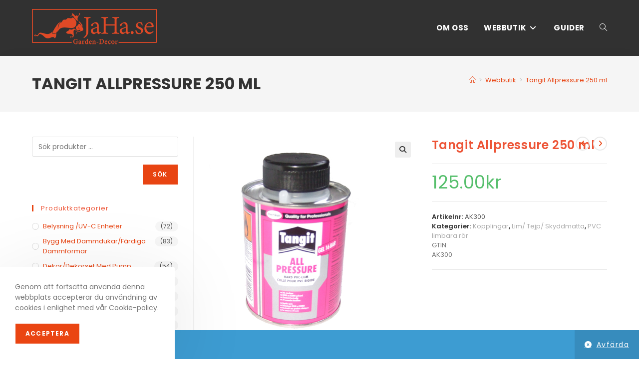

--- FILE ---
content_type: text/html; charset=UTF-8
request_url: https://www.jaha.se/produkt/tangit-allpressure-250-ml/
body_size: 22205
content:
<!DOCTYPE html>
<html class="html" lang="sv-SE">
<head>
	<meta charset="UTF-8">
	<link rel="profile" href="https://gmpg.org/xfn/11">

	<meta name='robots' content='index, follow, max-image-preview:large, max-snippet:-1, max-video-preview:-1' />
	<style>img:is([sizes="auto" i], [sizes^="auto," i]) { contain-intrinsic-size: 3000px 1500px }</style>
	<meta name="viewport" content="width=device-width, initial-scale=1">
	<!-- This site is optimized with the Yoast SEO plugin v26.8 - https://yoast.com/product/yoast-seo-wordpress/ -->
	<title>Tangit Allpressure 250 ml - jaha.se</title>
	<link rel="canonical" href="https://www.jaha.se/produkt/tangit-allpressure-250-ml/" />
	<meta property="og:locale" content="sv_SE" />
	<meta property="og:type" content="article" />
	<meta property="og:title" content="Tangit Allpressure 250 ml - jaha.se" />
	<meta property="og:url" content="https://www.jaha.se/produkt/tangit-allpressure-250-ml/" />
	<meta property="og:site_name" content="jaha.se" />
	<meta property="article:modified_time" content="2022-05-15T08:49:23+00:00" />
	<meta property="og:image" content="https://www.jaha.se/wp-content/uploads/2018/10/lim.jpg" />
	<meta property="og:image:width" content="377" />
	<meta property="og:image:height" content="425" />
	<meta property="og:image:type" content="image/jpeg" />
	<meta name="twitter:card" content="summary_large_image" />
	<script type="application/ld+json" class="yoast-schema-graph">{"@context":"https://schema.org","@graph":[{"@type":"WebPage","@id":"https://www.jaha.se/produkt/tangit-allpressure-250-ml/","url":"https://www.jaha.se/produkt/tangit-allpressure-250-ml/","name":"Tangit Allpressure 250 ml - jaha.se","isPartOf":{"@id":"https://www.jaha.se/#website"},"primaryImageOfPage":{"@id":"https://www.jaha.se/produkt/tangit-allpressure-250-ml/#primaryimage"},"image":{"@id":"https://www.jaha.se/produkt/tangit-allpressure-250-ml/#primaryimage"},"thumbnailUrl":"https://www.jaha.se/wp-content/uploads/2018/10/lim.jpg","datePublished":"2018-10-02T18:02:50+00:00","dateModified":"2022-05-15T08:49:23+00:00","breadcrumb":{"@id":"https://www.jaha.se/produkt/tangit-allpressure-250-ml/#breadcrumb"},"inLanguage":"sv-SE","potentialAction":[{"@type":"ReadAction","target":["https://www.jaha.se/produkt/tangit-allpressure-250-ml/"]}]},{"@type":"ImageObject","inLanguage":"sv-SE","@id":"https://www.jaha.se/produkt/tangit-allpressure-250-ml/#primaryimage","url":"https://www.jaha.se/wp-content/uploads/2018/10/lim.jpg","contentUrl":"https://www.jaha.se/wp-content/uploads/2018/10/lim.jpg","width":377,"height":425},{"@type":"BreadcrumbList","@id":"https://www.jaha.se/produkt/tangit-allpressure-250-ml/#breadcrumb","itemListElement":[{"@type":"ListItem","position":1,"name":"Hem","item":"https://www.jaha.se/"},{"@type":"ListItem","position":2,"name":"Webbutik","item":"https://www.jaha.se/butik/"},{"@type":"ListItem","position":3,"name":"Tangit Allpressure 250 ml"}]},{"@type":"WebSite","@id":"https://www.jaha.se/#website","url":"https://www.jaha.se/","name":"jaha.se","description":"Garden-Decor","publisher":{"@id":"https://www.jaha.se/#organization"},"potentialAction":[{"@type":"SearchAction","target":{"@type":"EntryPoint","urlTemplate":"https://www.jaha.se/?s={search_term_string}"},"query-input":{"@type":"PropertyValueSpecification","valueRequired":true,"valueName":"search_term_string"}}],"inLanguage":"sv-SE"},{"@type":"Organization","@id":"https://www.jaha.se/#organization","name":"jaha.se","url":"https://www.jaha.se/","logo":{"@type":"ImageObject","inLanguage":"sv-SE","@id":"https://www.jaha.se/#/schema/logo/image/","url":"https://www.jaha.se/wp-content/uploads/2018/05/jaha-logo-standard.png","contentUrl":"https://www.jaha.se/wp-content/uploads/2018/05/jaha-logo-standard.png","width":250,"height":75,"caption":"jaha.se"},"image":{"@id":"https://www.jaha.se/#/schema/logo/image/"}}]}</script>
	<!-- / Yoast SEO plugin. -->


<link rel='dns-prefetch' href='//fonts.googleapis.com' />
<link rel="alternate" type="application/rss+xml" title="jaha.se &raquo; Webbflöde" href="https://www.jaha.se/feed/" />
<link rel="alternate" type="application/rss+xml" title="jaha.se &raquo; Kommentarsflöde" href="https://www.jaha.se/comments/feed/" />
<link rel="alternate" type="application/rss+xml" title="jaha.se &raquo; Kommentarsflöde för Tangit Allpressure 250 ml" href="https://www.jaha.se/produkt/tangit-allpressure-250-ml/feed/" />
<script>
window._wpemojiSettings = {"baseUrl":"https:\/\/s.w.org\/images\/core\/emoji\/16.0.1\/72x72\/","ext":".png","svgUrl":"https:\/\/s.w.org\/images\/core\/emoji\/16.0.1\/svg\/","svgExt":".svg","source":{"concatemoji":"https:\/\/www.jaha.se\/wp-includes\/js\/wp-emoji-release.min.js?ver=6.8.3"}};
/*! This file is auto-generated */
!function(s,n){var o,i,e;function c(e){try{var t={supportTests:e,timestamp:(new Date).valueOf()};sessionStorage.setItem(o,JSON.stringify(t))}catch(e){}}function p(e,t,n){e.clearRect(0,0,e.canvas.width,e.canvas.height),e.fillText(t,0,0);var t=new Uint32Array(e.getImageData(0,0,e.canvas.width,e.canvas.height).data),a=(e.clearRect(0,0,e.canvas.width,e.canvas.height),e.fillText(n,0,0),new Uint32Array(e.getImageData(0,0,e.canvas.width,e.canvas.height).data));return t.every(function(e,t){return e===a[t]})}function u(e,t){e.clearRect(0,0,e.canvas.width,e.canvas.height),e.fillText(t,0,0);for(var n=e.getImageData(16,16,1,1),a=0;a<n.data.length;a++)if(0!==n.data[a])return!1;return!0}function f(e,t,n,a){switch(t){case"flag":return n(e,"\ud83c\udff3\ufe0f\u200d\u26a7\ufe0f","\ud83c\udff3\ufe0f\u200b\u26a7\ufe0f")?!1:!n(e,"\ud83c\udde8\ud83c\uddf6","\ud83c\udde8\u200b\ud83c\uddf6")&&!n(e,"\ud83c\udff4\udb40\udc67\udb40\udc62\udb40\udc65\udb40\udc6e\udb40\udc67\udb40\udc7f","\ud83c\udff4\u200b\udb40\udc67\u200b\udb40\udc62\u200b\udb40\udc65\u200b\udb40\udc6e\u200b\udb40\udc67\u200b\udb40\udc7f");case"emoji":return!a(e,"\ud83e\udedf")}return!1}function g(e,t,n,a){var r="undefined"!=typeof WorkerGlobalScope&&self instanceof WorkerGlobalScope?new OffscreenCanvas(300,150):s.createElement("canvas"),o=r.getContext("2d",{willReadFrequently:!0}),i=(o.textBaseline="top",o.font="600 32px Arial",{});return e.forEach(function(e){i[e]=t(o,e,n,a)}),i}function t(e){var t=s.createElement("script");t.src=e,t.defer=!0,s.head.appendChild(t)}"undefined"!=typeof Promise&&(o="wpEmojiSettingsSupports",i=["flag","emoji"],n.supports={everything:!0,everythingExceptFlag:!0},e=new Promise(function(e){s.addEventListener("DOMContentLoaded",e,{once:!0})}),new Promise(function(t){var n=function(){try{var e=JSON.parse(sessionStorage.getItem(o));if("object"==typeof e&&"number"==typeof e.timestamp&&(new Date).valueOf()<e.timestamp+604800&&"object"==typeof e.supportTests)return e.supportTests}catch(e){}return null}();if(!n){if("undefined"!=typeof Worker&&"undefined"!=typeof OffscreenCanvas&&"undefined"!=typeof URL&&URL.createObjectURL&&"undefined"!=typeof Blob)try{var e="postMessage("+g.toString()+"("+[JSON.stringify(i),f.toString(),p.toString(),u.toString()].join(",")+"));",a=new Blob([e],{type:"text/javascript"}),r=new Worker(URL.createObjectURL(a),{name:"wpTestEmojiSupports"});return void(r.onmessage=function(e){c(n=e.data),r.terminate(),t(n)})}catch(e){}c(n=g(i,f,p,u))}t(n)}).then(function(e){for(var t in e)n.supports[t]=e[t],n.supports.everything=n.supports.everything&&n.supports[t],"flag"!==t&&(n.supports.everythingExceptFlag=n.supports.everythingExceptFlag&&n.supports[t]);n.supports.everythingExceptFlag=n.supports.everythingExceptFlag&&!n.supports.flag,n.DOMReady=!1,n.readyCallback=function(){n.DOMReady=!0}}).then(function(){return e}).then(function(){var e;n.supports.everything||(n.readyCallback(),(e=n.source||{}).concatemoji?t(e.concatemoji):e.wpemoji&&e.twemoji&&(t(e.twemoji),t(e.wpemoji)))}))}((window,document),window._wpemojiSettings);
</script>
<style id='wp-emoji-styles-inline-css'>

	img.wp-smiley, img.emoji {
		display: inline !important;
		border: none !important;
		box-shadow: none !important;
		height: 1em !important;
		width: 1em !important;
		margin: 0 0.07em !important;
		vertical-align: -0.1em !important;
		background: none !important;
		padding: 0 !important;
	}
</style>
<link rel='stylesheet' id='wp-block-library-css' href='https://www.jaha.se/wp-includes/css/dist/block-library/style.min.css?ver=6.8.3' media='all' />
<style id='wp-block-library-theme-inline-css'>
.wp-block-audio :where(figcaption){color:#555;font-size:13px;text-align:center}.is-dark-theme .wp-block-audio :where(figcaption){color:#ffffffa6}.wp-block-audio{margin:0 0 1em}.wp-block-code{border:1px solid #ccc;border-radius:4px;font-family:Menlo,Consolas,monaco,monospace;padding:.8em 1em}.wp-block-embed :where(figcaption){color:#555;font-size:13px;text-align:center}.is-dark-theme .wp-block-embed :where(figcaption){color:#ffffffa6}.wp-block-embed{margin:0 0 1em}.blocks-gallery-caption{color:#555;font-size:13px;text-align:center}.is-dark-theme .blocks-gallery-caption{color:#ffffffa6}:root :where(.wp-block-image figcaption){color:#555;font-size:13px;text-align:center}.is-dark-theme :root :where(.wp-block-image figcaption){color:#ffffffa6}.wp-block-image{margin:0 0 1em}.wp-block-pullquote{border-bottom:4px solid;border-top:4px solid;color:currentColor;margin-bottom:1.75em}.wp-block-pullquote cite,.wp-block-pullquote footer,.wp-block-pullquote__citation{color:currentColor;font-size:.8125em;font-style:normal;text-transform:uppercase}.wp-block-quote{border-left:.25em solid;margin:0 0 1.75em;padding-left:1em}.wp-block-quote cite,.wp-block-quote footer{color:currentColor;font-size:.8125em;font-style:normal;position:relative}.wp-block-quote:where(.has-text-align-right){border-left:none;border-right:.25em solid;padding-left:0;padding-right:1em}.wp-block-quote:where(.has-text-align-center){border:none;padding-left:0}.wp-block-quote.is-large,.wp-block-quote.is-style-large,.wp-block-quote:where(.is-style-plain){border:none}.wp-block-search .wp-block-search__label{font-weight:700}.wp-block-search__button{border:1px solid #ccc;padding:.375em .625em}:where(.wp-block-group.has-background){padding:1.25em 2.375em}.wp-block-separator.has-css-opacity{opacity:.4}.wp-block-separator{border:none;border-bottom:2px solid;margin-left:auto;margin-right:auto}.wp-block-separator.has-alpha-channel-opacity{opacity:1}.wp-block-separator:not(.is-style-wide):not(.is-style-dots){width:100px}.wp-block-separator.has-background:not(.is-style-dots){border-bottom:none;height:1px}.wp-block-separator.has-background:not(.is-style-wide):not(.is-style-dots){height:2px}.wp-block-table{margin:0 0 1em}.wp-block-table td,.wp-block-table th{word-break:normal}.wp-block-table :where(figcaption){color:#555;font-size:13px;text-align:center}.is-dark-theme .wp-block-table :where(figcaption){color:#ffffffa6}.wp-block-video :where(figcaption){color:#555;font-size:13px;text-align:center}.is-dark-theme .wp-block-video :where(figcaption){color:#ffffffa6}.wp-block-video{margin:0 0 1em}:root :where(.wp-block-template-part.has-background){margin-bottom:0;margin-top:0;padding:1.25em 2.375em}
</style>
<style id='classic-theme-styles-inline-css'>
/*! This file is auto-generated */
.wp-block-button__link{color:#fff;background-color:#32373c;border-radius:9999px;box-shadow:none;text-decoration:none;padding:calc(.667em + 2px) calc(1.333em + 2px);font-size:1.125em}.wp-block-file__button{background:#32373c;color:#fff;text-decoration:none}
</style>
<style id='global-styles-inline-css'>
:root{--wp--preset--aspect-ratio--square: 1;--wp--preset--aspect-ratio--4-3: 4/3;--wp--preset--aspect-ratio--3-4: 3/4;--wp--preset--aspect-ratio--3-2: 3/2;--wp--preset--aspect-ratio--2-3: 2/3;--wp--preset--aspect-ratio--16-9: 16/9;--wp--preset--aspect-ratio--9-16: 9/16;--wp--preset--color--black: #000000;--wp--preset--color--cyan-bluish-gray: #abb8c3;--wp--preset--color--white: #ffffff;--wp--preset--color--pale-pink: #f78da7;--wp--preset--color--vivid-red: #cf2e2e;--wp--preset--color--luminous-vivid-orange: #ff6900;--wp--preset--color--luminous-vivid-amber: #fcb900;--wp--preset--color--light-green-cyan: #7bdcb5;--wp--preset--color--vivid-green-cyan: #00d084;--wp--preset--color--pale-cyan-blue: #8ed1fc;--wp--preset--color--vivid-cyan-blue: #0693e3;--wp--preset--color--vivid-purple: #9b51e0;--wp--preset--gradient--vivid-cyan-blue-to-vivid-purple: linear-gradient(135deg,rgba(6,147,227,1) 0%,rgb(155,81,224) 100%);--wp--preset--gradient--light-green-cyan-to-vivid-green-cyan: linear-gradient(135deg,rgb(122,220,180) 0%,rgb(0,208,130) 100%);--wp--preset--gradient--luminous-vivid-amber-to-luminous-vivid-orange: linear-gradient(135deg,rgba(252,185,0,1) 0%,rgba(255,105,0,1) 100%);--wp--preset--gradient--luminous-vivid-orange-to-vivid-red: linear-gradient(135deg,rgba(255,105,0,1) 0%,rgb(207,46,46) 100%);--wp--preset--gradient--very-light-gray-to-cyan-bluish-gray: linear-gradient(135deg,rgb(238,238,238) 0%,rgb(169,184,195) 100%);--wp--preset--gradient--cool-to-warm-spectrum: linear-gradient(135deg,rgb(74,234,220) 0%,rgb(151,120,209) 20%,rgb(207,42,186) 40%,rgb(238,44,130) 60%,rgb(251,105,98) 80%,rgb(254,248,76) 100%);--wp--preset--gradient--blush-light-purple: linear-gradient(135deg,rgb(255,206,236) 0%,rgb(152,150,240) 100%);--wp--preset--gradient--blush-bordeaux: linear-gradient(135deg,rgb(254,205,165) 0%,rgb(254,45,45) 50%,rgb(107,0,62) 100%);--wp--preset--gradient--luminous-dusk: linear-gradient(135deg,rgb(255,203,112) 0%,rgb(199,81,192) 50%,rgb(65,88,208) 100%);--wp--preset--gradient--pale-ocean: linear-gradient(135deg,rgb(255,245,203) 0%,rgb(182,227,212) 50%,rgb(51,167,181) 100%);--wp--preset--gradient--electric-grass: linear-gradient(135deg,rgb(202,248,128) 0%,rgb(113,206,126) 100%);--wp--preset--gradient--midnight: linear-gradient(135deg,rgb(2,3,129) 0%,rgb(40,116,252) 100%);--wp--preset--font-size--small: 13px;--wp--preset--font-size--medium: 20px;--wp--preset--font-size--large: 36px;--wp--preset--font-size--x-large: 42px;--wp--preset--spacing--20: 0.44rem;--wp--preset--spacing--30: 0.67rem;--wp--preset--spacing--40: 1rem;--wp--preset--spacing--50: 1.5rem;--wp--preset--spacing--60: 2.25rem;--wp--preset--spacing--70: 3.38rem;--wp--preset--spacing--80: 5.06rem;--wp--preset--shadow--natural: 6px 6px 9px rgba(0, 0, 0, 0.2);--wp--preset--shadow--deep: 12px 12px 50px rgba(0, 0, 0, 0.4);--wp--preset--shadow--sharp: 6px 6px 0px rgba(0, 0, 0, 0.2);--wp--preset--shadow--outlined: 6px 6px 0px -3px rgba(255, 255, 255, 1), 6px 6px rgba(0, 0, 0, 1);--wp--preset--shadow--crisp: 6px 6px 0px rgba(0, 0, 0, 1);}:where(.is-layout-flex){gap: 0.5em;}:where(.is-layout-grid){gap: 0.5em;}body .is-layout-flex{display: flex;}.is-layout-flex{flex-wrap: wrap;align-items: center;}.is-layout-flex > :is(*, div){margin: 0;}body .is-layout-grid{display: grid;}.is-layout-grid > :is(*, div){margin: 0;}:where(.wp-block-columns.is-layout-flex){gap: 2em;}:where(.wp-block-columns.is-layout-grid){gap: 2em;}:where(.wp-block-post-template.is-layout-flex){gap: 1.25em;}:where(.wp-block-post-template.is-layout-grid){gap: 1.25em;}.has-black-color{color: var(--wp--preset--color--black) !important;}.has-cyan-bluish-gray-color{color: var(--wp--preset--color--cyan-bluish-gray) !important;}.has-white-color{color: var(--wp--preset--color--white) !important;}.has-pale-pink-color{color: var(--wp--preset--color--pale-pink) !important;}.has-vivid-red-color{color: var(--wp--preset--color--vivid-red) !important;}.has-luminous-vivid-orange-color{color: var(--wp--preset--color--luminous-vivid-orange) !important;}.has-luminous-vivid-amber-color{color: var(--wp--preset--color--luminous-vivid-amber) !important;}.has-light-green-cyan-color{color: var(--wp--preset--color--light-green-cyan) !important;}.has-vivid-green-cyan-color{color: var(--wp--preset--color--vivid-green-cyan) !important;}.has-pale-cyan-blue-color{color: var(--wp--preset--color--pale-cyan-blue) !important;}.has-vivid-cyan-blue-color{color: var(--wp--preset--color--vivid-cyan-blue) !important;}.has-vivid-purple-color{color: var(--wp--preset--color--vivid-purple) !important;}.has-black-background-color{background-color: var(--wp--preset--color--black) !important;}.has-cyan-bluish-gray-background-color{background-color: var(--wp--preset--color--cyan-bluish-gray) !important;}.has-white-background-color{background-color: var(--wp--preset--color--white) !important;}.has-pale-pink-background-color{background-color: var(--wp--preset--color--pale-pink) !important;}.has-vivid-red-background-color{background-color: var(--wp--preset--color--vivid-red) !important;}.has-luminous-vivid-orange-background-color{background-color: var(--wp--preset--color--luminous-vivid-orange) !important;}.has-luminous-vivid-amber-background-color{background-color: var(--wp--preset--color--luminous-vivid-amber) !important;}.has-light-green-cyan-background-color{background-color: var(--wp--preset--color--light-green-cyan) !important;}.has-vivid-green-cyan-background-color{background-color: var(--wp--preset--color--vivid-green-cyan) !important;}.has-pale-cyan-blue-background-color{background-color: var(--wp--preset--color--pale-cyan-blue) !important;}.has-vivid-cyan-blue-background-color{background-color: var(--wp--preset--color--vivid-cyan-blue) !important;}.has-vivid-purple-background-color{background-color: var(--wp--preset--color--vivid-purple) !important;}.has-black-border-color{border-color: var(--wp--preset--color--black) !important;}.has-cyan-bluish-gray-border-color{border-color: var(--wp--preset--color--cyan-bluish-gray) !important;}.has-white-border-color{border-color: var(--wp--preset--color--white) !important;}.has-pale-pink-border-color{border-color: var(--wp--preset--color--pale-pink) !important;}.has-vivid-red-border-color{border-color: var(--wp--preset--color--vivid-red) !important;}.has-luminous-vivid-orange-border-color{border-color: var(--wp--preset--color--luminous-vivid-orange) !important;}.has-luminous-vivid-amber-border-color{border-color: var(--wp--preset--color--luminous-vivid-amber) !important;}.has-light-green-cyan-border-color{border-color: var(--wp--preset--color--light-green-cyan) !important;}.has-vivid-green-cyan-border-color{border-color: var(--wp--preset--color--vivid-green-cyan) !important;}.has-pale-cyan-blue-border-color{border-color: var(--wp--preset--color--pale-cyan-blue) !important;}.has-vivid-cyan-blue-border-color{border-color: var(--wp--preset--color--vivid-cyan-blue) !important;}.has-vivid-purple-border-color{border-color: var(--wp--preset--color--vivid-purple) !important;}.has-vivid-cyan-blue-to-vivid-purple-gradient-background{background: var(--wp--preset--gradient--vivid-cyan-blue-to-vivid-purple) !important;}.has-light-green-cyan-to-vivid-green-cyan-gradient-background{background: var(--wp--preset--gradient--light-green-cyan-to-vivid-green-cyan) !important;}.has-luminous-vivid-amber-to-luminous-vivid-orange-gradient-background{background: var(--wp--preset--gradient--luminous-vivid-amber-to-luminous-vivid-orange) !important;}.has-luminous-vivid-orange-to-vivid-red-gradient-background{background: var(--wp--preset--gradient--luminous-vivid-orange-to-vivid-red) !important;}.has-very-light-gray-to-cyan-bluish-gray-gradient-background{background: var(--wp--preset--gradient--very-light-gray-to-cyan-bluish-gray) !important;}.has-cool-to-warm-spectrum-gradient-background{background: var(--wp--preset--gradient--cool-to-warm-spectrum) !important;}.has-blush-light-purple-gradient-background{background: var(--wp--preset--gradient--blush-light-purple) !important;}.has-blush-bordeaux-gradient-background{background: var(--wp--preset--gradient--blush-bordeaux) !important;}.has-luminous-dusk-gradient-background{background: var(--wp--preset--gradient--luminous-dusk) !important;}.has-pale-ocean-gradient-background{background: var(--wp--preset--gradient--pale-ocean) !important;}.has-electric-grass-gradient-background{background: var(--wp--preset--gradient--electric-grass) !important;}.has-midnight-gradient-background{background: var(--wp--preset--gradient--midnight) !important;}.has-small-font-size{font-size: var(--wp--preset--font-size--small) !important;}.has-medium-font-size{font-size: var(--wp--preset--font-size--medium) !important;}.has-large-font-size{font-size: var(--wp--preset--font-size--large) !important;}.has-x-large-font-size{font-size: var(--wp--preset--font-size--x-large) !important;}
:where(.wp-block-post-template.is-layout-flex){gap: 1.25em;}:where(.wp-block-post-template.is-layout-grid){gap: 1.25em;}
:where(.wp-block-columns.is-layout-flex){gap: 2em;}:where(.wp-block-columns.is-layout-grid){gap: 2em;}
:root :where(.wp-block-pullquote){font-size: 1.5em;line-height: 1.6;}
</style>
<link rel='stylesheet' id='photoswipe-css' href='https://www.jaha.se/wp-content/plugins/woocommerce/assets/css/photoswipe/photoswipe.min.css?ver=10.4.3' media='all' />
<link rel='stylesheet' id='photoswipe-default-skin-css' href='https://www.jaha.se/wp-content/plugins/woocommerce/assets/css/photoswipe/default-skin/default-skin.min.css?ver=10.4.3' media='all' />
<style id='woocommerce-inline-inline-css'>
.woocommerce form .form-row .required { visibility: visible; }
</style>
<link rel='stylesheet' id='op_css-css' href='https://www.jaha.se/wp-content/plugins/wp-opening-hours/dist/styles/main.css?ver=6.8.3' media='all' />
<link rel='stylesheet' id='oceanwp-woo-mini-cart-css' href='https://www.jaha.se/wp-content/themes/oceanwp/assets/css/woo/woo-mini-cart.min.css?ver=6.8.3' media='all' />
<link rel='stylesheet' id='font-awesome-css' href='https://www.jaha.se/wp-content/themes/oceanwp/assets/fonts/fontawesome/css/all.min.css?ver=6.7.2' media='all' />
<link rel='stylesheet' id='simple-line-icons-css' href='https://www.jaha.se/wp-content/themes/oceanwp/assets/css/third/simple-line-icons.min.css?ver=2.4.0' media='all' />
<link rel='stylesheet' id='oceanwp-style-css' href='https://www.jaha.se/wp-content/themes/oceanwp/assets/css/style.min.css?ver=4.1.0' media='all' />
<style id='oceanwp-style-inline-css'>
div.wpforms-container-full .wpforms-form input[type=submit]:hover,
			div.wpforms-container-full .wpforms-form input[type=submit]:focus,
			div.wpforms-container-full .wpforms-form input[type=submit]:active,
			div.wpforms-container-full .wpforms-form button[type=submit]:hover,
			div.wpforms-container-full .wpforms-form button[type=submit]:focus,
			div.wpforms-container-full .wpforms-form button[type=submit]:active,
			div.wpforms-container-full .wpforms-form .wpforms-page-button:hover,
			div.wpforms-container-full .wpforms-form .wpforms-page-button:active,
			div.wpforms-container-full .wpforms-form .wpforms-page-button:focus {
				border: none;
			}
</style>
<link rel='stylesheet' id='oceanwp-google-font-poppins-css' href='//fonts.googleapis.com/css?family=Poppins%3A100%2C200%2C300%2C400%2C500%2C600%2C700%2C800%2C900%2C100i%2C200i%2C300i%2C400i%2C500i%2C600i%2C700i%2C800i%2C900i&#038;subset=latin&#038;display=swap&#038;ver=6.8.3' media='all' />
<link rel='stylesheet' id='oceanwp-woocommerce-css' href='https://www.jaha.se/wp-content/themes/oceanwp/assets/css/woo/woocommerce.min.css?ver=6.8.3' media='all' />
<link rel='stylesheet' id='oceanwp-woo-star-font-css' href='https://www.jaha.se/wp-content/themes/oceanwp/assets/css/woo/woo-star-font.min.css?ver=6.8.3' media='all' />
<link rel='stylesheet' id='ocean-cookie-notice-css' href='https://www.jaha.se/wp-content/plugins/ocean-cookie-notice/assets/css/style.min.css?ver=6.8.3' media='all' />
<link rel='stylesheet' id='oe-widgets-style-css' href='https://www.jaha.se/wp-content/plugins/ocean-extra/assets/css/widgets.css?ver=6.8.3' media='all' />
<link rel='stylesheet' id='osh-styles-css' href='https://www.jaha.se/wp-content/plugins/ocean-sticky-header/assets/css/style.min.css?ver=6.8.3' media='all' />
<script type="text/template" id="tmpl-variation-template">
	<div class="woocommerce-variation-description">{{{ data.variation.variation_description }}}</div>
	<div class="woocommerce-variation-price">{{{ data.variation.price_html }}}</div>
	<div class="woocommerce-variation-availability">{{{ data.variation.availability_html }}}</div>
</script>
<script type="text/template" id="tmpl-unavailable-variation-template">
	<p role="alert">Den här produkten är inte tillgänglig. Välj en annan kombination.</p>
</script>
<script src="https://www.jaha.se/wp-includes/js/jquery/jquery.min.js?ver=3.7.1" id="jquery-core-js"></script>
<script src="https://www.jaha.se/wp-includes/js/jquery/jquery-migrate.min.js?ver=3.4.1" id="jquery-migrate-js"></script>
<script src="https://www.jaha.se/wp-content/plugins/woocommerce/assets/js/jquery-blockui/jquery.blockUI.min.js?ver=2.7.0-wc.10.4.3" id="wc-jquery-blockui-js" data-wp-strategy="defer"></script>
<script id="wc-add-to-cart-js-extra">
var wc_add_to_cart_params = {"ajax_url":"\/wp-admin\/admin-ajax.php","wc_ajax_url":"\/?wc-ajax=%%endpoint%%","i18n_view_cart":"Visa varukorg","cart_url":"https:\/\/www.jaha.se\/varukorg\/","is_cart":"","cart_redirect_after_add":"no"};
</script>
<script src="https://www.jaha.se/wp-content/plugins/woocommerce/assets/js/frontend/add-to-cart.min.js?ver=10.4.3" id="wc-add-to-cart-js" defer data-wp-strategy="defer"></script>
<script src="https://www.jaha.se/wp-content/plugins/woocommerce/assets/js/zoom/jquery.zoom.min.js?ver=1.7.21-wc.10.4.3" id="wc-zoom-js" defer data-wp-strategy="defer"></script>
<script src="https://www.jaha.se/wp-content/plugins/woocommerce/assets/js/flexslider/jquery.flexslider.min.js?ver=2.7.2-wc.10.4.3" id="wc-flexslider-js" defer data-wp-strategy="defer"></script>
<script src="https://www.jaha.se/wp-content/plugins/woocommerce/assets/js/photoswipe/photoswipe.min.js?ver=4.1.1-wc.10.4.3" id="wc-photoswipe-js" defer data-wp-strategy="defer"></script>
<script src="https://www.jaha.se/wp-content/plugins/woocommerce/assets/js/photoswipe/photoswipe-ui-default.min.js?ver=4.1.1-wc.10.4.3" id="wc-photoswipe-ui-default-js" defer data-wp-strategy="defer"></script>
<script id="wc-single-product-js-extra">
var wc_single_product_params = {"i18n_required_rating_text":"V\u00e4lj ett betyg","i18n_rating_options":["1 av 5 stj\u00e4rnor","2 av 5 stj\u00e4rnor","3 av 5 stj\u00e4rnor","4 av 5 stj\u00e4rnor","5 av 5 stj\u00e4rnor"],"i18n_product_gallery_trigger_text":"Visa bildgalleri i fullsk\u00e4rm","review_rating_required":"yes","flexslider":{"rtl":false,"animation":"slide","smoothHeight":true,"directionNav":false,"controlNav":"thumbnails","slideshow":false,"animationSpeed":500,"animationLoop":false,"allowOneSlide":false},"zoom_enabled":"1","zoom_options":[],"photoswipe_enabled":"1","photoswipe_options":{"shareEl":false,"closeOnScroll":false,"history":false,"hideAnimationDuration":0,"showAnimationDuration":0},"flexslider_enabled":"1"};
</script>
<script src="https://www.jaha.se/wp-content/plugins/woocommerce/assets/js/frontend/single-product.min.js?ver=10.4.3" id="wc-single-product-js" defer data-wp-strategy="defer"></script>
<script src="https://www.jaha.se/wp-content/plugins/woocommerce/assets/js/js-cookie/js.cookie.min.js?ver=2.1.4-wc.10.4.3" id="wc-js-cookie-js" defer data-wp-strategy="defer"></script>
<script id="woocommerce-js-extra">
var woocommerce_params = {"ajax_url":"\/wp-admin\/admin-ajax.php","wc_ajax_url":"\/?wc-ajax=%%endpoint%%","i18n_password_show":"Visa l\u00f6senord","i18n_password_hide":"D\u00f6lj l\u00f6senord"};
</script>
<script src="https://www.jaha.se/wp-content/plugins/woocommerce/assets/js/frontend/woocommerce.min.js?ver=10.4.3" id="woocommerce-js" defer data-wp-strategy="defer"></script>
<script src="https://www.jaha.se/wp-includes/js/underscore.min.js?ver=1.13.7" id="underscore-js"></script>
<script id="wp-util-js-extra">
var _wpUtilSettings = {"ajax":{"url":"\/wp-admin\/admin-ajax.php"}};
</script>
<script src="https://www.jaha.se/wp-includes/js/wp-util.min.js?ver=6.8.3" id="wp-util-js"></script>
<script id="wc-cart-fragments-js-extra">
var wc_cart_fragments_params = {"ajax_url":"\/wp-admin\/admin-ajax.php","wc_ajax_url":"\/?wc-ajax=%%endpoint%%","cart_hash_key":"wc_cart_hash_072c7997628659b65db261a162ca5564","fragment_name":"wc_fragments_072c7997628659b65db261a162ca5564","request_timeout":"5000"};
</script>
<script src="https://www.jaha.se/wp-content/plugins/woocommerce/assets/js/frontend/cart-fragments.min.js?ver=10.4.3" id="wc-cart-fragments-js" defer data-wp-strategy="defer"></script>
<link rel="https://api.w.org/" href="https://www.jaha.se/wp-json/" /><link rel="alternate" title="JSON" type="application/json" href="https://www.jaha.se/wp-json/wp/v2/product/2421" /><link rel="EditURI" type="application/rsd+xml" title="RSD" href="https://www.jaha.se/xmlrpc.php?rsd" />
<meta name="generator" content="WordPress 6.8.3" />
<meta name="generator" content="WooCommerce 10.4.3" />
<link rel='shortlink' href='https://www.jaha.se/?p=2421' />
<link rel="alternate" title="oEmbed (JSON)" type="application/json+oembed" href="https://www.jaha.se/wp-json/oembed/1.0/embed?url=https%3A%2F%2Fwww.jaha.se%2Fprodukt%2Ftangit-allpressure-250-ml%2F" />
<link rel="alternate" title="oEmbed (XML)" type="text/xml+oembed" href="https://www.jaha.se/wp-json/oembed/1.0/embed?url=https%3A%2F%2Fwww.jaha.se%2Fprodukt%2Ftangit-allpressure-250-ml%2F&#038;format=xml" />
	<noscript><style>.woocommerce-product-gallery{ opacity: 1 !important; }</style></noscript>
	<meta name="generator" content="Elementor 3.34.4; features: additional_custom_breakpoints; settings: css_print_method-external, google_font-enabled, font_display-auto">
			<style>
				.e-con.e-parent:nth-of-type(n+4):not(.e-lazyloaded):not(.e-no-lazyload),
				.e-con.e-parent:nth-of-type(n+4):not(.e-lazyloaded):not(.e-no-lazyload) * {
					background-image: none !important;
				}
				@media screen and (max-height: 1024px) {
					.e-con.e-parent:nth-of-type(n+3):not(.e-lazyloaded):not(.e-no-lazyload),
					.e-con.e-parent:nth-of-type(n+3):not(.e-lazyloaded):not(.e-no-lazyload) * {
						background-image: none !important;
					}
				}
				@media screen and (max-height: 640px) {
					.e-con.e-parent:nth-of-type(n+2):not(.e-lazyloaded):not(.e-no-lazyload),
					.e-con.e-parent:nth-of-type(n+2):not(.e-lazyloaded):not(.e-no-lazyload) * {
						background-image: none !important;
					}
				}
			</style>
			<link rel="icon" href="https://www.jaha.se/wp-content/uploads/2019/08/cropped-jaha-square-fp-profile-32x32.png" sizes="32x32" />
<link rel="icon" href="https://www.jaha.se/wp-content/uploads/2019/08/cropped-jaha-square-fp-profile-192x192.png" sizes="192x192" />
<link rel="apple-touch-icon" href="https://www.jaha.se/wp-content/uploads/2019/08/cropped-jaha-square-fp-profile-180x180.png" />
<meta name="msapplication-TileImage" content="https://www.jaha.se/wp-content/uploads/2019/08/cropped-jaha-square-fp-profile-270x270.png" />
<!-- OceanWP CSS -->
<style type="text/css">
/* Colors */.woocommerce-MyAccount-navigation ul li a:before,.woocommerce-checkout .woocommerce-info a,.woocommerce-checkout #payment ul.payment_methods .wc_payment_method>input[type=radio]:first-child:checked+label:before,.woocommerce-checkout #payment .payment_method_paypal .about_paypal,.woocommerce ul.products li.product li.category a:hover,.woocommerce ul.products li.product .button:hover,.woocommerce ul.products li.product .product-inner .added_to_cart:hover,.product_meta .posted_in a:hover,.product_meta .tagged_as a:hover,.woocommerce div.product .woocommerce-tabs ul.tabs li a:hover,.woocommerce div.product .woocommerce-tabs ul.tabs li.active a,.woocommerce .oceanwp-grid-list a.active,.woocommerce .oceanwp-grid-list a:hover,.woocommerce .oceanwp-off-canvas-filter:hover,.widget_shopping_cart ul.cart_list li .owp-grid-wrap .owp-grid a.remove:hover,.widget_product_categories li a:hover ~ .count,.widget_layered_nav li a:hover ~ .count,.woocommerce ul.products li.product:not(.product-category) .woo-entry-buttons li a:hover,a:hover,a.light:hover,.theme-heading .text::before,.theme-heading .text::after,#top-bar-content >a:hover,#top-bar-social li.oceanwp-email a:hover,#site-navigation-wrap .dropdown-menu >li >a:hover,#site-header.medium-header #medium-searchform button:hover,.oceanwp-mobile-menu-icon a:hover,.blog-entry.post .blog-entry-header .entry-title a:hover,.blog-entry.post .blog-entry-readmore a:hover,.blog-entry.thumbnail-entry .blog-entry-category a,ul.meta li a:hover,.dropcap,.single nav.post-navigation .nav-links .title,body .related-post-title a:hover,body #wp-calendar caption,body .contact-info-widget.default i,body .contact-info-widget.big-icons i,body .custom-links-widget .oceanwp-custom-links li a:hover,body .custom-links-widget .oceanwp-custom-links li a:hover:before,body .posts-thumbnails-widget li a:hover,body .social-widget li.oceanwp-email a:hover,.comment-author .comment-meta .comment-reply-link,#respond #cancel-comment-reply-link:hover,#footer-widgets .footer-box a:hover,#footer-bottom a:hover,#footer-bottom #footer-bottom-menu a:hover,.sidr a:hover,.sidr-class-dropdown-toggle:hover,.sidr-class-menu-item-has-children.active >a,.sidr-class-menu-item-has-children.active >a >.sidr-class-dropdown-toggle,input[type=checkbox]:checked:before{color:#e84412}.woocommerce .oceanwp-grid-list a.active .owp-icon use,.woocommerce .oceanwp-grid-list a:hover .owp-icon use,.single nav.post-navigation .nav-links .title .owp-icon use,.blog-entry.post .blog-entry-readmore a:hover .owp-icon use,body .contact-info-widget.default .owp-icon use,body .contact-info-widget.big-icons .owp-icon use{stroke:#e84412}.woocommerce div.product div.images .open-image,.wcmenucart-details.count,.woocommerce-message a,.woocommerce-error a,.woocommerce-info a,.woocommerce .widget_price_filter .ui-slider .ui-slider-handle,.woocommerce .widget_price_filter .ui-slider .ui-slider-range,.owp-product-nav li a.owp-nav-link:hover,.woocommerce div.product.owp-tabs-layout-vertical .woocommerce-tabs ul.tabs li a:after,.woocommerce .widget_product_categories li.current-cat >a ~ .count,.woocommerce .widget_product_categories li.current-cat >a:before,.woocommerce .widget_layered_nav li.chosen a ~ .count,.woocommerce .widget_layered_nav li.chosen a:before,#owp-checkout-timeline .active .timeline-wrapper,.bag-style:hover .wcmenucart-cart-icon .wcmenucart-count,.show-cart .wcmenucart-cart-icon .wcmenucart-count,.woocommerce ul.products li.product:not(.product-category) .image-wrap .button,input[type="button"],input[type="reset"],input[type="submit"],button[type="submit"],.button,#site-navigation-wrap .dropdown-menu >li.btn >a >span,.thumbnail:hover i,.thumbnail:hover .link-post-svg-icon,.post-quote-content,.omw-modal .omw-close-modal,body .contact-info-widget.big-icons li:hover i,body .contact-info-widget.big-icons li:hover .owp-icon,body div.wpforms-container-full .wpforms-form input[type=submit],body div.wpforms-container-full .wpforms-form button[type=submit],body div.wpforms-container-full .wpforms-form .wpforms-page-button,.woocommerce-cart .wp-element-button,.woocommerce-checkout .wp-element-button,.wp-block-button__link{background-color:#e84412}.current-shop-items-dropdown{border-top-color:#e84412}.woocommerce div.product .woocommerce-tabs ul.tabs li.active a{border-bottom-color:#e84412}.wcmenucart-details.count:before{border-color:#e84412}.woocommerce ul.products li.product .button:hover{border-color:#e84412}.woocommerce ul.products li.product .product-inner .added_to_cart:hover{border-color:#e84412}.woocommerce div.product .woocommerce-tabs ul.tabs li.active a{border-color:#e84412}.woocommerce .oceanwp-grid-list a.active{border-color:#e84412}.woocommerce .oceanwp-grid-list a:hover{border-color:#e84412}.woocommerce .oceanwp-off-canvas-filter:hover{border-color:#e84412}.owp-product-nav li a.owp-nav-link:hover{border-color:#e84412}.widget_shopping_cart_content .buttons .button:first-child:hover{border-color:#e84412}.widget_shopping_cart ul.cart_list li .owp-grid-wrap .owp-grid a.remove:hover{border-color:#e84412}.widget_product_categories li a:hover ~ .count{border-color:#e84412}.woocommerce .widget_product_categories li.current-cat >a ~ .count{border-color:#e84412}.woocommerce .widget_product_categories li.current-cat >a:before{border-color:#e84412}.widget_layered_nav li a:hover ~ .count{border-color:#e84412}.woocommerce .widget_layered_nav li.chosen a ~ .count{border-color:#e84412}.woocommerce .widget_layered_nav li.chosen a:before{border-color:#e84412}#owp-checkout-timeline.arrow .active .timeline-wrapper:before{border-top-color:#e84412;border-bottom-color:#e84412}#owp-checkout-timeline.arrow .active .timeline-wrapper:after{border-left-color:#e84412;border-right-color:#e84412}.bag-style:hover .wcmenucart-cart-icon .wcmenucart-count{border-color:#e84412}.bag-style:hover .wcmenucart-cart-icon .wcmenucart-count:after{border-color:#e84412}.show-cart .wcmenucart-cart-icon .wcmenucart-count{border-color:#e84412}.show-cart .wcmenucart-cart-icon .wcmenucart-count:after{border-color:#e84412}.woocommerce ul.products li.product:not(.product-category) .woo-product-gallery .active a{border-color:#e84412}.woocommerce ul.products li.product:not(.product-category) .woo-product-gallery a:hover{border-color:#e84412}.widget-title{border-color:#e84412}blockquote{border-color:#e84412}.wp-block-quote{border-color:#e84412}#searchform-dropdown{border-color:#e84412}.dropdown-menu .sub-menu{border-color:#e84412}.blog-entry.large-entry .blog-entry-readmore a:hover{border-color:#e84412}.oceanwp-newsletter-form-wrap input[type="email"]:focus{border-color:#e84412}.social-widget li.oceanwp-email a:hover{border-color:#e84412}#respond #cancel-comment-reply-link:hover{border-color:#e84412}body .contact-info-widget.big-icons li:hover i{border-color:#e84412}body .contact-info-widget.big-icons li:hover .owp-icon{border-color:#e84412}#footer-widgets .oceanwp-newsletter-form-wrap input[type="email"]:focus{border-color:#e84412}.woocommerce div.product div.images .open-image:hover,.woocommerce-error a:hover,.woocommerce-info a:hover,.woocommerce-message a:hover,.woocommerce-message a:focus,.woocommerce .button:focus,.woocommerce ul.products li.product:not(.product-category) .image-wrap .button:hover,input[type="button"]:hover,input[type="reset"]:hover,input[type="submit"]:hover,button[type="submit"]:hover,input[type="button"]:focus,input[type="reset"]:focus,input[type="submit"]:focus,button[type="submit"]:focus,.button:hover,.button:focus,#site-navigation-wrap .dropdown-menu >li.btn >a:hover >span,.post-quote-author,.omw-modal .omw-close-modal:hover,body div.wpforms-container-full .wpforms-form input[type=submit]:hover,body div.wpforms-container-full .wpforms-form button[type=submit]:hover,body div.wpforms-container-full .wpforms-form .wpforms-page-button:hover,.woocommerce-cart .wp-element-button:hover,.woocommerce-checkout .wp-element-button:hover,.wp-block-button__link:hover{background-color:#a8310d}a{color:#e84412}a .owp-icon use{stroke:#e84412}a:hover{color:#000000}a:hover .owp-icon use{stroke:#000000}body .theme-button,body input[type="submit"],body button[type="submit"],body button,body .button,body div.wpforms-container-full .wpforms-form input[type=submit],body div.wpforms-container-full .wpforms-form button[type=submit],body div.wpforms-container-full .wpforms-form .wpforms-page-button,.woocommerce-cart .wp-element-button,.woocommerce-checkout .wp-element-button,.wp-block-button__link{background-color:#e84412}body .theme-button:hover,body input[type="submit"]:hover,body button[type="submit"]:hover,body button:hover,body .button:hover,body div.wpforms-container-full .wpforms-form input[type=submit]:hover,body div.wpforms-container-full .wpforms-form input[type=submit]:active,body div.wpforms-container-full .wpforms-form button[type=submit]:hover,body div.wpforms-container-full .wpforms-form button[type=submit]:active,body div.wpforms-container-full .wpforms-form .wpforms-page-button:hover,body div.wpforms-container-full .wpforms-form .wpforms-page-button:active,.woocommerce-cart .wp-element-button:hover,.woocommerce-checkout .wp-element-button:hover,.wp-block-button__link:hover{background-color:#ba2b0e}body .theme-button,body input[type="submit"],body button[type="submit"],body button,body .button,body div.wpforms-container-full .wpforms-form input[type=submit],body div.wpforms-container-full .wpforms-form button[type=submit],body div.wpforms-container-full .wpforms-form .wpforms-page-button,.woocommerce-cart .wp-element-button,.woocommerce-checkout .wp-element-button,.wp-block-button__link{border-color:#ffffff}body .theme-button:hover,body input[type="submit"]:hover,body button[type="submit"]:hover,body button:hover,body .button:hover,body div.wpforms-container-full .wpforms-form input[type=submit]:hover,body div.wpforms-container-full .wpforms-form input[type=submit]:active,body div.wpforms-container-full .wpforms-form button[type=submit]:hover,body div.wpforms-container-full .wpforms-form button[type=submit]:active,body div.wpforms-container-full .wpforms-form .wpforms-page-button:hover,body div.wpforms-container-full .wpforms-form .wpforms-page-button:active,.woocommerce-cart .wp-element-button:hover,.woocommerce-checkout .wp-element-button:hover,.wp-block-button__link:hover{border-color:#ffffff}label,body div.wpforms-container-full .wpforms-form .wpforms-field-label{color:#0a0a0a}.site-breadcrumbs a:hover,.background-image-page-header .site-breadcrumbs a:hover{color:#e84412}.site-breadcrumbs a:hover .owp-icon use,.background-image-page-header .site-breadcrumbs a:hover .owp-icon use{stroke:#e84412}body{color:#515151}h1,h2,h3,h4,h5,h6,.theme-heading,.widget-title,.oceanwp-widget-recent-posts-title,.comment-reply-title,.entry-title,.sidebar-box .widget-title{color:#ed5436}/* OceanWP Style Settings CSS */.theme-button,input[type="submit"],button[type="submit"],button,.button,body div.wpforms-container-full .wpforms-form input[type=submit],body div.wpforms-container-full .wpforms-form button[type=submit],body div.wpforms-container-full .wpforms-form .wpforms-page-button{border-style:solid}.theme-button,input[type="submit"],button[type="submit"],button,.button,body div.wpforms-container-full .wpforms-form input[type=submit],body div.wpforms-container-full .wpforms-form button[type=submit],body div.wpforms-container-full .wpforms-form .wpforms-page-button{border-width:1px}form input[type="text"],form input[type="password"],form input[type="email"],form input[type="url"],form input[type="date"],form input[type="month"],form input[type="time"],form input[type="datetime"],form input[type="datetime-local"],form input[type="week"],form input[type="number"],form input[type="search"],form input[type="tel"],form input[type="color"],form select,form textarea,.woocommerce .woocommerce-checkout .select2-container--default .select2-selection--single{border-style:solid}body div.wpforms-container-full .wpforms-form input[type=date],body div.wpforms-container-full .wpforms-form input[type=datetime],body div.wpforms-container-full .wpforms-form input[type=datetime-local],body div.wpforms-container-full .wpforms-form input[type=email],body div.wpforms-container-full .wpforms-form input[type=month],body div.wpforms-container-full .wpforms-form input[type=number],body div.wpforms-container-full .wpforms-form input[type=password],body div.wpforms-container-full .wpforms-form input[type=range],body div.wpforms-container-full .wpforms-form input[type=search],body div.wpforms-container-full .wpforms-form input[type=tel],body div.wpforms-container-full .wpforms-form input[type=text],body div.wpforms-container-full .wpforms-form input[type=time],body div.wpforms-container-full .wpforms-form input[type=url],body div.wpforms-container-full .wpforms-form input[type=week],body div.wpforms-container-full .wpforms-form select,body div.wpforms-container-full .wpforms-form textarea{border-style:solid}form input[type="text"],form input[type="password"],form input[type="email"],form input[type="url"],form input[type="date"],form input[type="month"],form input[type="time"],form input[type="datetime"],form input[type="datetime-local"],form input[type="week"],form input[type="number"],form input[type="search"],form input[type="tel"],form input[type="color"],form select,form textarea{border-radius:3px}body div.wpforms-container-full .wpforms-form input[type=date],body div.wpforms-container-full .wpforms-form input[type=datetime],body div.wpforms-container-full .wpforms-form input[type=datetime-local],body div.wpforms-container-full .wpforms-form input[type=email],body div.wpforms-container-full .wpforms-form input[type=month],body div.wpforms-container-full .wpforms-form input[type=number],body div.wpforms-container-full .wpforms-form input[type=password],body div.wpforms-container-full .wpforms-form input[type=range],body div.wpforms-container-full .wpforms-form input[type=search],body div.wpforms-container-full .wpforms-form input[type=tel],body div.wpforms-container-full .wpforms-form input[type=text],body div.wpforms-container-full .wpforms-form input[type=time],body div.wpforms-container-full .wpforms-form input[type=url],body div.wpforms-container-full .wpforms-form input[type=week],body div.wpforms-container-full .wpforms-form select,body div.wpforms-container-full .wpforms-form textarea{border-radius:3px}#scroll-top{width:51px;height:51px;line-height:51px}#scroll-top{font-size:41px}#scroll-top .owp-icon{width:41px;height:41px}#scroll-top{background-color:rgba(232,232,232,0.4)}#scroll-top:hover{background-color:rgba(173,173,173,0.8)}#scroll-top{color:#444444}#scroll-top .owp-icon use{stroke:#444444}#scroll-top:hover{color:#494949}#scroll-top:hover .owp-icon use{stroke:#444444}/* Header */#site-logo #site-logo-inner,.oceanwp-social-menu .social-menu-inner,#site-header.full_screen-header .menu-bar-inner,.after-header-content .after-header-content-inner{height:112px}#site-navigation-wrap .dropdown-menu >li >a,#site-navigation-wrap .dropdown-menu >li >span.opl-logout-link,.oceanwp-mobile-menu-icon a,.mobile-menu-close,.after-header-content-inner >a{line-height:112px}#site-header,.has-transparent-header .is-sticky #site-header,.has-vh-transparent .is-sticky #site-header.vertical-header,#searchform-header-replace{background-color:rgba(10,10,10,0.84)}#site-header.has-header-media .overlay-header-media{background-color:rgba(255,255,255,0.69)}#site-header{border-color:#000000}.effect-one #site-navigation-wrap .dropdown-menu >li >a.menu-link >span:after,.effect-three #site-navigation-wrap .dropdown-menu >li >a.menu-link >span:after,.effect-five #site-navigation-wrap .dropdown-menu >li >a.menu-link >span:before,.effect-five #site-navigation-wrap .dropdown-menu >li >a.menu-link >span:after,.effect-nine #site-navigation-wrap .dropdown-menu >li >a.menu-link >span:before,.effect-nine #site-navigation-wrap .dropdown-menu >li >a.menu-link >span:after{background-color:#e26234}.effect-four #site-navigation-wrap .dropdown-menu >li >a.menu-link >span:before,.effect-four #site-navigation-wrap .dropdown-menu >li >a.menu-link >span:after,.effect-seven #site-navigation-wrap .dropdown-menu >li >a.menu-link:hover >span:after,.effect-seven #site-navigation-wrap .dropdown-menu >li.sfHover >a.menu-link >span:after{color:#e26234}.effect-seven #site-navigation-wrap .dropdown-menu >li >a.menu-link:hover >span:after,.effect-seven #site-navigation-wrap .dropdown-menu >li.sfHover >a.menu-link >span:after{text-shadow:10px 0 #e26234,-10px 0 #e26234}#site-navigation-wrap .dropdown-menu >li >a,.oceanwp-mobile-menu-icon a,#searchform-header-replace-close{color:#ffffff}#site-navigation-wrap .dropdown-menu >li >a .owp-icon use,.oceanwp-mobile-menu-icon a .owp-icon use,#searchform-header-replace-close .owp-icon use{stroke:#ffffff}#site-navigation-wrap .dropdown-menu >li >a:hover,.oceanwp-mobile-menu-icon a:hover,#searchform-header-replace-close:hover{color:#e26234}#site-navigation-wrap .dropdown-menu >li >a:hover .owp-icon use,.oceanwp-mobile-menu-icon a:hover .owp-icon use,#searchform-header-replace-close:hover .owp-icon use{stroke:#e26234}#site-navigation-wrap .dropdown-menu >.current-menu-item >a,#site-navigation-wrap .dropdown-menu >.current-menu-ancestor >a,#site-navigation-wrap .dropdown-menu >.current-menu-item >a:hover,#site-navigation-wrap .dropdown-menu >.current-menu-ancestor >a:hover{color:#e26234}.dropdown-menu .sub-menu,#searchform-dropdown,.current-shop-items-dropdown{border-color:#e26234}body .sidr a:hover,body .sidr-class-dropdown-toggle:hover,body .sidr-class-dropdown-toggle .fa,body .sidr-class-menu-item-has-children.active >a,body .sidr-class-menu-item-has-children.active >a >.sidr-class-dropdown-toggle,#mobile-dropdown ul li a:hover,#mobile-dropdown ul li a .dropdown-toggle:hover,#mobile-dropdown .menu-item-has-children.active >a,#mobile-dropdown .menu-item-has-children.active >a >.dropdown-toggle,#mobile-fullscreen ul li a:hover,#mobile-fullscreen .oceanwp-social-menu.simple-social ul li a:hover{color:#ea6c35}#mobile-fullscreen a.close:hover .close-icon-inner,#mobile-fullscreen a.close:hover .close-icon-inner::after{background-color:#ea6c35}/* Blog CSS */.ocean-single-post-header ul.meta-item li a:hover{color:#333333}/* Footer Widgets */#footer-widgets,#footer-widgets p,#footer-widgets li a:before,#footer-widgets .contact-info-widget span.oceanwp-contact-title,#footer-widgets .recent-posts-date,#footer-widgets .recent-posts-comments,#footer-widgets .widget-recent-posts-icons li .fa{color:#e0e0e0}/* Footer Copyright */#footer-bottom{background-color:#111111}#footer-bottom,#footer-bottom p{color:#e8e8e8}#footer-bottom a:hover,#footer-bottom #footer-bottom-menu a:hover{color:#e55112}/* WooCommerce */.wcmenucart-cart-icon .wcmenucart-count{border-color:#ffffff}.wcmenucart-cart-icon .wcmenucart-count:after{border-color:#ffffff}.bag-style:hover .wcmenucart-cart-icon .wcmenucart-count,.show-cart .wcmenucart-cart-icon .wcmenucart-count{background-color:#e04f11;border-color:#e04f11}.bag-style:hover .wcmenucart-cart-icon .wcmenucart-count:after,.show-cart .wcmenucart-cart-icon .wcmenucart-count:after{border-color:#e04f11}.wcmenucart-cart-icon .wcmenucart-count,.woo-menu-icon .wcmenucart-total span{color:#81d742}.widget_shopping_cart ul.cart_list li .owp-grid-wrap .owp-grid a:hover{color:#dd5511}.widget_shopping_cart ul.cart_list li .owp-grid-wrap .owp-grid a.remove:hover{color:#b5400e;border-color:#b5400e}.owp-floating-bar form.cart .quantity .minus:hover,.owp-floating-bar form.cart .quantity .plus:hover{color:#ffffff}#owp-checkout-timeline .timeline-step{color:#cccccc}#owp-checkout-timeline .timeline-step{border-color:#cccccc}.woocommerce .oceanwp-off-canvas-filter:hover{color:#ea5312}.woocommerce .oceanwp-off-canvas-filter:hover{border-color:#d64511}.woocommerce .oceanwp-grid-list a:hover{color:#ea5312;border-color:#ea5312}.woocommerce .oceanwp-grid-list a:hover .owp-icon use{stroke:#ea5312}.woocommerce .oceanwp-grid-list a.active{color:#ea5312;border-color:#ea5312}.woocommerce .oceanwp-grid-list a.active .owp-icon use{stroke:#ea5312}.woocommerce ul.products li.product li.category a:hover{color:#ea5312}.woocommerce ul.products li.product li.title a:hover{color:#ea5312}.woocommerce ul.products li.product .button:hover,.woocommerce ul.products li.product .product-inner .added_to_cart:hover,.woocommerce ul.products li.product:not(.product-category) .image-wrap .button:hover{color:#ea5312}.woocommerce ul.products li.product .button:hover,.woocommerce ul.products li.product .product-inner .added_to_cart:hover,.woocommerce ul.products li.product:not(.product-category) .image-wrap .button:hover{border-color:#d13710}.product_meta .posted_in a:hover,.product_meta .tagged_as a:hover{color:#ea5312}.owp-product-nav li a.owp-nav-link:hover{background-color:#ea5312}.owp-product-nav li a.owp-nav-link:hover{border-color:#ea5312}.woocommerce div.product .woocommerce-tabs ul.tabs li a:hover{color:#ea5312}.woocommerce div.product .woocommerce-tabs ul.tabs li.active a{color:#ea5312}.woocommerce div.product .woocommerce-tabs ul.tabs li.active a{border-color:#ea5312}.woocommerce-MyAccount-navigation ul li a:before{color:#ea5312}.woocommerce-MyAccount-navigation ul li a:hover{color:#ea5312}.woocommerce-checkout .woocommerce-info a{color:#ea5312}#ocn-cookie-wrap .ocn-btn{background-color:#ea4512}#ocn-cookie-wrap .ocn-btn:hover{background-color:#c1480b}#ocn-cookie-wrap .ocn-icon svg{fill:#777}#ocn-cookie-wrap .ocn-icon:hover svg{fill:#333}/* Sticky Header CSS */.is-sticky #site-header,.is-sticky #searchform-header-replace{background-color:rgba(10,10,10,0.84)!important}/* Typography */body{font-family:Poppins;font-size:14px;line-height:1.5}h1,h2,h3,h4,h5,h6,.theme-heading,.widget-title,.oceanwp-widget-recent-posts-title,.comment-reply-title,.entry-title,.sidebar-box .widget-title{line-height:1.4}h1{font-size:23px;line-height:1.4}h2{font-size:20px;line-height:1.4}h3{font-size:18px;line-height:1.4}h4{font-size:17px;line-height:1.4}h5{font-size:14px;line-height:1.4}h6{font-size:15px;line-height:1.4}.page-header .page-header-title,.page-header.background-image-page-header .page-header-title{font-family:Poppins;font-size:32px;line-height:1.4;font-weight:700;text-transform:uppercase}.page-header .page-subheading{font-family:Poppins;font-size:15px;line-height:1.8;font-weight:300}.site-breadcrumbs,.site-breadcrumbs a{font-size:13px;line-height:1.4}#top-bar-content,#top-bar-social-alt{font-size:12px;line-height:1.8}#site-logo a.site-logo-text{font-size:24px;line-height:1.8}#site-navigation-wrap .dropdown-menu >li >a,#site-header.full_screen-header .fs-dropdown-menu >li >a,#site-header.top-header #site-navigation-wrap .dropdown-menu >li >a,#site-header.center-header #site-navigation-wrap .dropdown-menu >li >a,#site-header.medium-header #site-navigation-wrap .dropdown-menu >li >a,.oceanwp-mobile-menu-icon a{font-family:Poppins;font-size:15px;font-weight:700;text-transform:uppercase}.dropdown-menu ul li a.menu-link,#site-header.full_screen-header .fs-dropdown-menu ul.sub-menu li a{font-size:12px;line-height:1.2;letter-spacing:.6px}.sidr-class-dropdown-menu li a,a.sidr-class-toggle-sidr-close,#mobile-dropdown ul li a,body #mobile-fullscreen ul li a{font-family:Poppins;font-size:15px;line-height:1.8;font-weight:600}.blog-entry.post .blog-entry-header .entry-title a{font-size:24px;line-height:1.4}.ocean-single-post-header .single-post-title{font-size:34px;line-height:1.4;letter-spacing:.6px}.ocean-single-post-header ul.meta-item li,.ocean-single-post-header ul.meta-item li a{font-size:13px;line-height:1.4;letter-spacing:.6px}.ocean-single-post-header .post-author-name,.ocean-single-post-header .post-author-name a{font-size:14px;line-height:1.4;letter-spacing:.6px}.ocean-single-post-header .post-author-description{font-size:12px;line-height:1.4;letter-spacing:.6px}.single-post .entry-title{line-height:1.4;letter-spacing:.6px}.single-post ul.meta li,.single-post ul.meta li a{font-size:14px;line-height:1.4;letter-spacing:.6px}.sidebar-box .widget-title,.sidebar-box.widget_block .wp-block-heading{font-size:13px;line-height:1;letter-spacing:1px}#footer-widgets .footer-box .widget-title{font-size:13px;line-height:1;letter-spacing:1px}#footer-bottom #copyright{font-size:12px;line-height:1}#footer-bottom #footer-bottom-menu{font-size:12px;line-height:1}.woocommerce-store-notice.demo_store{line-height:2;letter-spacing:1.5px}.demo_store .woocommerce-store-notice__dismiss-link{line-height:2;letter-spacing:1.5px}.woocommerce ul.products li.product li.title h2,.woocommerce ul.products li.product li.title a{font-size:14px;line-height:1.5}.woocommerce ul.products li.product li.category,.woocommerce ul.products li.product li.category a{font-size:12px;line-height:1}.woocommerce ul.products li.product .price{font-size:18px;line-height:1}.woocommerce ul.products li.product .button,.woocommerce ul.products li.product .product-inner .added_to_cart{font-size:12px;line-height:1.5;letter-spacing:1px}.woocommerce ul.products li.owp-woo-cond-notice span,.woocommerce ul.products li.owp-woo-cond-notice a{font-size:16px;line-height:1;letter-spacing:1px;font-weight:600;text-transform:capitalize}.woocommerce div.product .product_title{font-size:24px;line-height:1.4;letter-spacing:.6px}.woocommerce div.product p.price{font-size:36px;line-height:1}.woocommerce .owp-btn-normal .summary form button.button,.woocommerce .owp-btn-big .summary form button.button,.woocommerce .owp-btn-very-big .summary form button.button{font-size:12px;line-height:1.5;letter-spacing:1px;text-transform:uppercase}.woocommerce div.owp-woo-single-cond-notice span,.woocommerce div.owp-woo-single-cond-notice a{font-size:18px;line-height:2;letter-spacing:1.5px;font-weight:600;text-transform:capitalize}.ocean-preloader--active .preloader-after-content{font-size:20px;line-height:1.8;letter-spacing:.6px}
</style></head>

<body data-rsssl=1 class="wp-singular product-template-default single single-product postid-2421 wp-custom-logo wp-embed-responsive wp-theme-oceanwp theme-oceanwp woocommerce woocommerce-page woocommerce-demo-store woocommerce-no-js oceanwp-theme fullscreen-mobile no-header-border default-breakpoint has-sidebar content-left-sidebar has-breadcrumbs has-parallax-footer has-grid-list account-original-style elementor-default elementor-kit-7892" itemscope="itemscope" itemtype="https://schema.org/WebPage">

	<p role="complementary" aria-label="Butiksmeddelande" class="woocommerce-store-notice demo_store" data-notice-id="5a0c55d46484ad5d391dc8c9078e3689" style="display:none;">VI FINNS I LUDVIKA
 <a role="button" href="#" class="woocommerce-store-notice__dismiss-link">Avfärda</a></p>
	
	<div id="outer-wrap" class="site clr">

		<a class="skip-link screen-reader-text" href="#main">Hoppa till innehållet</a>

		
		<div id="wrap" class="clr">

			
			
<header id="site-header" class="minimal-header center-logo effect-one clr fixed-scroll shrink-header" data-height="54" itemscope="itemscope" itemtype="https://schema.org/WPHeader" role="banner">

	
					
			<div id="site-header-inner" class="clr container">

				
	
	<div class="oceanwp-mobile-menu-icon clr mobile-left">

		
		
		
		<a href="https://www.jaha.se/#mobile-menu-toggle" class="mobile-menu"  aria-label="Mobilmeny">
							<i class="fa fa-bars" aria-hidden="true"></i>
								<span class="oceanwp-text">Meny</span>
				<span class="oceanwp-close-text">Stäng</span>
						</a>

		
		
		
	</div><!-- #oceanwp-mobile-menu-navbar -->

	

				

<div id="site-logo" class="clr has-responsive-logo" itemscope itemtype="https://schema.org/Brand" >

	
	<div id="site-logo-inner" class="clr">

		<a href="https://www.jaha.se/" class="custom-logo-link" rel="home"><img width="250" height="75" src="https://www.jaha.se/wp-content/uploads/2018/05/jaha-logo-standard.png" class="custom-logo" alt="jaha.se" decoding="async" srcset="https://www.jaha.se/wp-content/uploads/2018/05/jaha-logo-standard.png 1x, https://jaha.se/wp-content/uploads/2018/05/jaha-logo-retina.png 2x" sizes="(max-width: 250px) 100vw, 250px" /></a><a href="https://www.jaha.se/" class="responsive-logo-link" rel="home"><img src="https://jaha.se/wp-content/uploads/2018/05/jaha-logo-standard.png" class="responsive-logo" width="" height="" alt="" /></a>
	</div><!-- #site-logo-inner -->

	
	
</div><!-- #site-logo -->

			<div id="site-navigation-wrap" class="clr">
			
			
			
			<nav id="site-navigation" class="navigation main-navigation clr" itemscope="itemscope" itemtype="https://schema.org/SiteNavigationElement" role="navigation" >

				<ul id="menu-huvudmeny" class="main-menu dropdown-menu sf-menu"><li id="menu-item-1405" class="menu-item menu-item-type-post_type menu-item-object-page menu-item-1405"><a href="https://www.jaha.se/om-oss/" class="menu-link"><span class="text-wrap">Om oss</span></a></li><li id="menu-item-1947" class="menu-item menu-item-type-post_type menu-item-object-page menu-item-home menu-item-has-children dropdown menu-item-1947 megamenu-li auto-mega"><a href="https://www.jaha.se/" class="menu-link"><span class="text-wrap">Webbutik<i class="nav-arrow fa fa-angle-down" aria-hidden="true" role="img"></i></span></a>
<ul class="megamenu col-2 sub-menu">
	<li id="menu-item-1413" class="menu-item menu-item-type-custom menu-item-object-custom menu-item-1413"><a href="https://jaha.se/produkt-kategori/nyheter/" class="menu-link"><span class="text-wrap">Nyheter</span></a></li>	<li id="menu-item-1406" class="menu-item menu-item-type-custom menu-item-object-custom menu-item-1406"><a href="https://jaha.se/produkt-kategori/led-belysning/" class="menu-link"><span class="text-wrap">Belysning</span></a></li>	<li id="menu-item-1407" class="menu-item menu-item-type-custom menu-item-object-custom menu-item-1407"><a href="https://jaha.se/produkt-kategori/dekorset-med-pump/" class="menu-link"><span class="text-wrap">Dekor/Dekorset med pump</span></a></li>	<li id="menu-item-1408" class="menu-item menu-item-type-custom menu-item-object-custom menu-item-1408"><a href="https://jaha.se/produkt-kategori/filter/" class="menu-link"><span class="text-wrap">Filter</span></a></li>	<li id="menu-item-1409" class="menu-item menu-item-type-custom menu-item-object-custom menu-item-1409"><a href="https://jaha.se/produkt-kategori/fiskfoder/" class="menu-link"><span class="text-wrap">Fiskfoder</span></a></li>	<li id="menu-item-1410" class="menu-item menu-item-type-custom menu-item-object-custom menu-item-1410"><a href="https://jaha.se/produkt-kategori/hall-rent-i-dammen/" class="menu-link"><span class="text-wrap">Håll rent i dammen</span></a></li>	<li id="menu-item-1412" class="menu-item menu-item-type-custom menu-item-object-custom menu-item-1412"><a href="https://jaha.se/produkt-kategori/kopplingar/" class="menu-link"><span class="text-wrap">Kopplingar</span></a></li>	<li id="menu-item-1948" class="menu-item menu-item-type-custom menu-item-object-custom menu-item-1948"><a href="https://jaha.se/produkt-kategori/pumpar/" class="menu-link"><span class="text-wrap">Pumpar</span></a></li>	<li id="menu-item-1414" class="menu-item menu-item-type-custom menu-item-object-custom menu-item-1414"><a href="https://jaha.se/produkt-kategori/rokmaskin-for-utomhusbruk/" class="menu-link"><span class="text-wrap">Rökmaskiner för utomhsubruk</span></a></li>	<li id="menu-item-1415" class="menu-item menu-item-type-custom menu-item-object-custom menu-item-1415"><a href="https://jaha.se/produkt-kategori/skimmer/" class="menu-link"><span class="text-wrap">Skimmer</span></a></li>	<li id="menu-item-1951" class="menu-item menu-item-type-custom menu-item-object-custom menu-item-1951"><a href="https://jaha.se/produkt-kategori/slangar/" class="menu-link"><span class="text-wrap">Slangar</span></a></li>	<li id="menu-item-1952" class="menu-item menu-item-type-custom menu-item-object-custom menu-item-1952"><a href="https://jaha.se/produkt-kategori/uv-c/" class="menu-link"><span class="text-wrap">UV-C</span></a></li>	<li id="menu-item-1416" class="menu-item menu-item-type-custom menu-item-object-custom menu-item-1416"><a href="https://jaha.se/produkt-kategori/vattenfall/" class="menu-link"><span class="text-wrap">Vattenfall</span></a></li>	<li id="menu-item-1417" class="menu-item menu-item-type-custom menu-item-object-custom menu-item-1417"><a href="https://jaha.se/produkt-kategori/vattenpreparat-fiskmediciner/" class="menu-link"><span class="text-wrap">Vattenpreparat / Fiskmediciner</span></a></li>	<li id="menu-item-1953" class="menu-item menu-item-type-custom menu-item-object-custom menu-item-1953"><a href="https://jaha.se/produkt-kategori/vaxter-och-planteringstillbehor/" class="menu-link"><span class="text-wrap">Växter &#038; Planteringstillbehör</span></a></li></ul>
</li><li id="menu-item-1388" class="menu-item menu-item-type-post_type menu-item-object-page menu-item-1388"><a href="https://www.jaha.se/guider/" class="menu-link"><span class="text-wrap">Guider</span></a></li>
			<li class="woo-menu-icon wcmenucart-toggle-cart bag-style spacious toggle-cart-widget">
							<a href="https://www.jaha.se/varukorg/" class="wcmenucart wcmenucart-hide">
								<span class="wcmenucart-cart-icon">
											<span class="wcmenucart-count">0</span>
									</span>
			</a>

									</li>

			<li class="search-toggle-li" ><a href="https://www.jaha.se/#" class="site-search-toggle search-dropdown-toggle"><span class="screen-reader-text">Slå på/av webbplatssökning</span><i class=" icon-magnifier" aria-hidden="true" role="img"></i></a></li></ul>
<div id="searchform-dropdown" class="header-searchform-wrap clr" >
	
<form aria-label="Sök på denna webbplats" role="search" method="get" class="searchform" action="https://www.jaha.se/">	
	<input aria-label="Infoga sökfråga" type="search" id="ocean-search-form-1" class="field" autocomplete="off" placeholder="Sök" name="s">
		</form>
</div><!-- #searchform-dropdown -->

			</nav><!-- #site-navigation -->

			
			
					</div><!-- #site-navigation-wrap -->
			
		
	
				<div class="oceanwp-mobile-menu-icon clr woo-menu-icon mobile-right"><div class="bag-style">			<a href="https://www.jaha.se/varukorg/" class="wcmenucart wcmenucart-hide">
								<span class="wcmenucart-cart-icon">
											<span class="wcmenucart-count">0</span>
									</span>
			</a>

		</div></div>
			</div><!-- #site-header-inner -->

			
			
			
		
		
</header><!-- #site-header -->


			
			<main id="main" class="site-main clr"  role="main">

				

<header class="page-header">

	
	<div class="container clr page-header-inner">

		
			<h1 class="page-header-title clr" itemprop="headline">Tangit Allpressure 250 ml</h1>

			
		
		<nav role="navigation" aria-label="Synliga sökvägar" class="site-breadcrumbs clr position-"><ol class="trail-items" itemscope itemtype="http://schema.org/BreadcrumbList"><meta name="numberOfItems" content="3" /><meta name="itemListOrder" content="Ascending" /><li class="trail-item trail-begin" itemprop="itemListElement" itemscope itemtype="https://schema.org/ListItem"><a href="https://www.jaha.se" rel="home" aria-label="Hem" itemprop="item"><span itemprop="name"><i class=" icon-home" aria-hidden="true" role="img"></i><span class="breadcrumb-home has-icon">Hem</span></span></a><span class="breadcrumb-sep">></span><meta itemprop="position" content="1" /></li><li class="trail-item" itemprop="itemListElement" itemscope itemtype="https://schema.org/ListItem"><a href="https://www.jaha.se/butik/" itemprop="item"><span itemprop="name">Webbutik</span></a><span class="breadcrumb-sep">></span><meta itemprop="position" content="2" /></li><li class="trail-item trail-end" itemprop="itemListElement" itemscope itemtype="https://schema.org/ListItem"><span itemprop="name"><a href="https://www.jaha.se/produkt/tangit-allpressure-250-ml/">Tangit Allpressure 250 ml</a></span><meta itemprop="position" content="3" /></li></ol></nav>
	</div><!-- .page-header-inner -->

	
	
</header><!-- .page-header -->


	

<div id="content-wrap" class="container clr">

	
	<div id="primary" class="content-area clr">

		
		<div id="content" class="clr site-content">

			
			<article class="entry-content entry clr">

					
			<div class="woocommerce-notices-wrapper"></div>
<div id="product-2421" class="entry has-media owp-thumbs-layout-horizontal owp-btn-normal owp-tabs-layout-horizontal has-no-thumbnails has-product-nav circle-sale product type-product post-2421 status-publish first outofstock product_cat-kopplingar product_cat-lim-tejp-skyddmatta product_cat-pvc-limbara-ror has-post-thumbnail taxable shipping-taxable purchasable product-type-simple">

	
			<div class="owp-product-nav-wrap clr">
				<ul class="owp-product-nav">
					
				<li class="prev-li">
				<a href="https://www.jaha.se/produkt/pvc-limbojd-mjuk-90/" class="owp-nav-link prev" rel="next" aria-label="Visa föregående produkt"><i class=" fa fa-angle-left" aria-hidden="true" role="img"></i></a>
					<a href="https://www.jaha.se/produkt/pvc-limbojd-mjuk-90/" class="owp-nav-text prev-text">Föregående produkt</a>
					<div class="owp-nav-thumb">
						<a title="Mjuk böj 90° 50mm" href="https://www.jaha.se/produkt/pvc-limbojd-mjuk-90/"><img width="100" height="100" src="https://www.jaha.se/wp-content/uploads/2018/10/901-100x100.jpg" class="attachment-shop_thumbnail size-shop_thumbnail wp-post-image" alt="" decoding="async" srcset="https://www.jaha.se/wp-content/uploads/2018/10/901-100x100.jpg 100w, https://www.jaha.se/wp-content/uploads/2018/10/901-150x150.jpg 150w, https://www.jaha.se/wp-content/uploads/2018/10/901-66x66.jpg 66w" sizes="(max-width: 100px) 100vw, 100px" /></a>
					</div>
				</li>

				
				<li class="next-li">
					<a href="https://www.jaha.se/produkt/pvc-limbara-ror-63mm-1m/" class="owp-nav-text next-text">Nästa produkt</a>
					<a href="https://www.jaha.se/produkt/pvc-limbara-ror-63mm-1m/" class="owp-nav-link next" rel="next" aria-label="Visa nästa produkt"><i class=" fa fa-angle-right" aria-hidden="true" role="img"></i></i></a>
					<div class="owp-nav-thumb">
						<a title="PVC limbara rör 63mm 1m" href="https://www.jaha.se/produkt/pvc-limbara-ror-63mm-1m/"><img width="100" height="100" src="https://www.jaha.se/wp-content/uploads/2019/08/pvc-rör-100x100.jpg" class="attachment-shop_thumbnail size-shop_thumbnail wp-post-image" alt="" decoding="async" srcset="https://www.jaha.se/wp-content/uploads/2019/08/pvc-rör-100x100.jpg 100w, https://www.jaha.se/wp-content/uploads/2019/08/pvc-rör-150x150.jpg 150w, https://www.jaha.se/wp-content/uploads/2019/08/pvc-rör-300x300.jpg 300w, https://www.jaha.se/wp-content/uploads/2019/08/pvc-rör-66x66.jpg 66w, https://www.jaha.se/wp-content/uploads/2019/08/pvc-rör-200x200.jpg 200w, https://www.jaha.se/wp-content/uploads/2019/08/pvc-rör-400x400.jpg 400w, https://www.jaha.se/wp-content/uploads/2019/08/pvc-rör.jpg 468w" sizes="(max-width: 100px) 100vw, 100px" /></a>
					</div>
				</li>

								</ul>
			</div>

			<div class="woocommerce-product-gallery woocommerce-product-gallery--with-images woocommerce-product-gallery--columns-4 images" data-columns="4" style="opacity: 0; transition: opacity .25s ease-in-out;">
		<figure class="woocommerce-product-gallery__wrapper">
		<div data-thumb="https://www.jaha.se/wp-content/uploads/2018/10/lim-100x100.jpg" data-thumb-alt="Tangit Allpressure 250 ml" data-thumb-srcset="https://www.jaha.se/wp-content/uploads/2018/10/lim-100x100.jpg 100w, https://www.jaha.se/wp-content/uploads/2018/10/lim-150x150.jpg 150w, https://www.jaha.se/wp-content/uploads/2018/10/lim-66x66.jpg 66w"  data-thumb-sizes="(max-width: 100px) 100vw, 100px" class="woocommerce-product-gallery__image"><a href="https://www.jaha.se/wp-content/uploads/2018/10/lim.jpg"><img width="377" height="425" src="https://www.jaha.se/wp-content/uploads/2018/10/lim.jpg" class="wp-post-image" alt="Tangit Allpressure 250 ml" data-caption="" data-src="https://www.jaha.se/wp-content/uploads/2018/10/lim.jpg" data-large_image="https://www.jaha.se/wp-content/uploads/2018/10/lim.jpg" data-large_image_width="377" data-large_image_height="425" decoding="async" srcset="https://www.jaha.se/wp-content/uploads/2018/10/lim.jpg 377w, https://www.jaha.se/wp-content/uploads/2018/10/lim-266x300.jpg 266w, https://www.jaha.se/wp-content/uploads/2018/10/lim-200x225.jpg 200w" sizes="(max-width: 377px) 100vw, 377px" /></a></div>	</figure>
</div>

		<div class="summary entry-summary">
			
<h2 class="single-post-title product_title entry-title" itemprop="name">Tangit Allpressure 250 ml</h2>
<p class="price"><span class="woocommerce-Price-amount amount"><bdi>125.00<span class="woocommerce-Price-currencySymbol">&#107;&#114;</span></bdi></span></p>
<div class="product_meta">

	
	
		<span class="sku_wrapper">Artikelnr: <span class="sku">AK300</span></span>

	
	<span class="posted_in">Kategorier: <a href="https://www.jaha.se/produkt-kategori/kopplingar/" rel="tag">Kopplingar</a>, <a href="https://www.jaha.se/produkt-kategori/bygg-med-dammdukar/lim-tejp-skyddmatta/" rel="tag">Lim/ Tejp/ Skyddmatta</a>, <a href="https://www.jaha.se/produkt-kategori/kopplingar/pvc-limbara-ror/" rel="tag">PVC limbara rör</a></span>
	
	<span class="hwp-gtin">GTIN: <span>AK300</span></span>
</div>
		</div>

		<div class="clear-after-summary clr"></div>
	<div class="woocommerce-tabs wc-tabs-wrapper">
		<ul class="tabs wc-tabs" role="tablist">
							<li role="presentation" class="additional_information_tab" id="tab-title-additional_information">
					<a href="#tab-additional_information" role="tab" aria-controls="tab-additional_information">
						Ytterligare information					</a>
				</li>
							<li role="presentation" class="reviews_tab" id="tab-title-reviews">
					<a href="#tab-reviews" role="tab" aria-controls="tab-reviews">
						Recensioner (0)					</a>
				</li>
					</ul>
					<div class="woocommerce-Tabs-panel woocommerce-Tabs-panel--additional_information panel entry-content wc-tab" id="tab-additional_information" role="tabpanel" aria-labelledby="tab-title-additional_information">
				
	<h2>Ytterligare information</h2>

<table class="woocommerce-product-attributes shop_attributes" aria-label="Produktdetaljer">
			<tr class="woocommerce-product-attributes-item woocommerce-product-attributes-item--weight">
			<th class="woocommerce-product-attributes-item__label" scope="row">Vikt</th>
			<td class="woocommerce-product-attributes-item__value">2 kg</td>
		</tr>
	</table>
			</div>
					<div class="woocommerce-Tabs-panel woocommerce-Tabs-panel--reviews panel entry-content wc-tab" id="tab-reviews" role="tabpanel" aria-labelledby="tab-title-reviews">
				<div id="reviews" class="woocommerce-Reviews">
	<div id="comments">
		<h2 class="woocommerce-Reviews-title">
			Recensioner		</h2>

					<p class="woocommerce-noreviews">Det finns inga recensioner än.</p>
			</div>

			<div id="review_form_wrapper">
			<div id="review_form">
					<div id="respond" class="comment-respond">
		<span id="reply-title" class="comment-reply-title" role="heading" aria-level="3">Bli först med att recensera ”Tangit Allpressure 250 ml” <small><a rel="nofollow" id="cancel-comment-reply-link" href="/produkt/tangit-allpressure-250-ml/#respond" style="display:none;">Avbryt svar</a></small></span><form action="https://www.jaha.se/wp-comments-post.php" method="post" id="commentform" class="comment-form"><p class="comment-notes"><span id="email-notes">Din e-postadress kommer inte publiceras.</span> <span class="required-field-message">Obligatoriska fält är märkta <span class="required">*</span></span></p><div class="comment-form-rating"><label for="rating" id="comment-form-rating-label">Ditt betyg&nbsp;<span class="required">*</span></label><select name="rating" id="rating" required>
						<option value="">Betygsätt …</option>
						<option value="5">Mycket bra</option>
						<option value="4">Bra</option>
						<option value="3">Helt ok</option>
						<option value="2">Dålig</option>
						<option value="1">Mycket dålig</option>
					</select></div><p class="comment-form-comment"><label for="comment">Din recension&nbsp;<span class="required">*</span></label><textarea id="comment" name="comment" cols="45" rows="8" required></textarea></p><p class="comment-form-author"><label for="author">Namn&nbsp;<span class="required">*</span></label><input id="author" name="author" type="text" autocomplete="name" value="" size="30" required /></p>
<p class="comment-form-email"><label for="email">E-post&nbsp;<span class="required">*</span></label><input id="email" name="email" type="email" autocomplete="email" value="" size="30" required /></p>
<p class="form-submit"><input name="submit" type="submit" id="submit" class="submit" value="Skicka" /> <input type='hidden' name='comment_post_ID' value='2421' id='comment_post_ID' />
<input type='hidden' name='comment_parent' id='comment_parent' value='0' />
</p></form>	</div><!-- #respond -->
				</div>
		</div>
	
	<div class="clear"></div>
</div>
			</div>
		
			</div>


	<section class="related products">

					<h2>Relaterade produkter</h2>
				
<ul class="products oceanwp-row clr grid tablet-col tablet-2-col mobile-col mobile-1-col infinite-scroll-wrap">

			
					<li class="entry has-media has-product-nav col span_1_of_3 owp-content-center item-entry owp-thumbs-layout-horizontal owp-btn-normal owp-tabs-layout-horizontal has-no-thumbnails circle-sale product type-product post-673 status-publish first onbackorder product_cat-bygg-med-dammdukar product_cat-lim-tejp-skyddmatta has-post-thumbnail taxable shipping-taxable purchasable product-type-simple">
	<div class="product-inner clr">
	<div class="woo-entry-image clr">
		<a href="https://www.jaha.se/produkt/tech-7-lim-svart-310-ml/" class="woocommerce-LoopProduct-link"><img width="260" height="260" src="https://www.jaha.se/wp-content/uploads/2018/04/20310_F_Tech-7-lim_sort_310ml_1-260x260.jpg" class="woo-entry-image-main" alt="Tech 7 Lim, svart 310 ml" itemprop="image" decoding="async" srcset="https://www.jaha.se/wp-content/uploads/2018/04/20310_F_Tech-7-lim_sort_310ml_1-260x260.jpg 260w, https://www.jaha.se/wp-content/uploads/2018/04/20310_F_Tech-7-lim_sort_310ml_1-260x260-150x150.jpg 150w, https://www.jaha.se/wp-content/uploads/2018/04/20310_F_Tech-7-lim_sort_310ml_1-260x260-66x66.jpg 66w, https://www.jaha.se/wp-content/uploads/2018/04/20310_F_Tech-7-lim_sort_310ml_1-260x260-200x200.jpg 200w, https://www.jaha.se/wp-content/uploads/2018/04/20310_F_Tech-7-lim_sort_310ml_1-260x260-100x100.jpg 100w" sizes="(max-width: 260px) 100vw, 260px" /></a>	</div><!-- .woo-entry-image -->

	<ul class="woo-entry-inner clr"><li class="image-wrap">
	<div class="woo-entry-image clr">
		<a href="https://www.jaha.se/produkt/tech-7-lim-svart-310-ml/" class="woocommerce-LoopProduct-link"><img width="260" height="260" src="https://www.jaha.se/wp-content/uploads/2018/04/20310_F_Tech-7-lim_sort_310ml_1-260x260.jpg" class="woo-entry-image-main" alt="Tech 7 Lim, svart 310 ml" itemprop="image" decoding="async" srcset="https://www.jaha.se/wp-content/uploads/2018/04/20310_F_Tech-7-lim_sort_310ml_1-260x260.jpg 260w, https://www.jaha.se/wp-content/uploads/2018/04/20310_F_Tech-7-lim_sort_310ml_1-260x260-150x150.jpg 150w, https://www.jaha.se/wp-content/uploads/2018/04/20310_F_Tech-7-lim_sort_310ml_1-260x260-66x66.jpg 66w, https://www.jaha.se/wp-content/uploads/2018/04/20310_F_Tech-7-lim_sort_310ml_1-260x260-200x200.jpg 200w, https://www.jaha.se/wp-content/uploads/2018/04/20310_F_Tech-7-lim_sort_310ml_1-260x260-100x100.jpg 100w" sizes="(max-width: 260px) 100vw, 260px" /></a>	</div><!-- .woo-entry-image -->

	</li><li class="category"><a href="https://www.jaha.se/produkt-kategori/bygg-med-dammdukar/" rel="tag">Bygg med dammdukar/färdiga dammformar</a>, <a href="https://www.jaha.se/produkt-kategori/bygg-med-dammdukar/lim-tejp-skyddmatta/" rel="tag">Lim/ Tejp/ Skyddmatta</a></li><li class="title"><h2><a href="https://www.jaha.se/produkt/tech-7-lim-svart-310-ml/">Tech 7 Lim, svart 310 ml</a></h2></li><li class="price-wrap">
	<span class="price"><span class="woocommerce-Price-amount amount"><bdi>250.00<span class="woocommerce-Price-currencySymbol">&#107;&#114;</span></bdi></span></span>
</li><li class="rating"></li></ul></div><!-- .product-inner .clr --></li>

			
					<li class="entry has-media has-product-nav col span_1_of_3 owp-content-center item-entry owp-thumbs-layout-horizontal owp-btn-normal owp-tabs-layout-horizontal has-no-thumbnails circle-sale product type-product post-675 status-publish instock product_cat-bygg-med-dammdukar product_cat-lim-tejp-skyddmatta has-post-thumbnail taxable shipping-taxable purchasable product-type-simple">
	<div class="product-inner clr">
	<div class="woo-entry-image clr">
		<a href="https://www.jaha.se/produkt/quick-prime-020-l/" class="woocommerce-LoopProduct-link"><img width="260" height="260" src="https://www.jaha.se/wp-content/uploads/2018/04/20321_F_Quick-Prime-020-l_1-260x260.jpg" class="woo-entry-image-main" alt="Quick prime 0,20 l" itemprop="image" decoding="async" srcset="https://www.jaha.se/wp-content/uploads/2018/04/20321_F_Quick-Prime-020-l_1-260x260.jpg 260w, https://www.jaha.se/wp-content/uploads/2018/04/20321_F_Quick-Prime-020-l_1-260x260-150x150.jpg 150w, https://www.jaha.se/wp-content/uploads/2018/04/20321_F_Quick-Prime-020-l_1-260x260-66x66.jpg 66w, https://www.jaha.se/wp-content/uploads/2018/04/20321_F_Quick-Prime-020-l_1-260x260-200x200.jpg 200w, https://www.jaha.se/wp-content/uploads/2018/04/20321_F_Quick-Prime-020-l_1-260x260-100x100.jpg 100w" sizes="(max-width: 260px) 100vw, 260px" /></a>	</div><!-- .woo-entry-image -->

	<ul class="woo-entry-inner clr"><li class="image-wrap">
	<div class="woo-entry-image clr">
		<a href="https://www.jaha.se/produkt/quick-prime-020-l/" class="woocommerce-LoopProduct-link"><img width="260" height="260" src="https://www.jaha.se/wp-content/uploads/2018/04/20321_F_Quick-Prime-020-l_1-260x260.jpg" class="woo-entry-image-main" alt="Quick prime 0,20 l" itemprop="image" decoding="async" srcset="https://www.jaha.se/wp-content/uploads/2018/04/20321_F_Quick-Prime-020-l_1-260x260.jpg 260w, https://www.jaha.se/wp-content/uploads/2018/04/20321_F_Quick-Prime-020-l_1-260x260-150x150.jpg 150w, https://www.jaha.se/wp-content/uploads/2018/04/20321_F_Quick-Prime-020-l_1-260x260-66x66.jpg 66w, https://www.jaha.se/wp-content/uploads/2018/04/20321_F_Quick-Prime-020-l_1-260x260-200x200.jpg 200w, https://www.jaha.se/wp-content/uploads/2018/04/20321_F_Quick-Prime-020-l_1-260x260-100x100.jpg 100w" sizes="(max-width: 260px) 100vw, 260px" /></a>	</div><!-- .woo-entry-image -->

	</li><li class="category"><a href="https://www.jaha.se/produkt-kategori/bygg-med-dammdukar/" rel="tag">Bygg med dammdukar/färdiga dammformar</a>, <a href="https://www.jaha.se/produkt-kategori/bygg-med-dammdukar/lim-tejp-skyddmatta/" rel="tag">Lim/ Tejp/ Skyddmatta</a></li><li class="title"><h2><a href="https://www.jaha.se/produkt/quick-prime-020-l/">Quick prime 0,20 l</a></h2></li><li class="price-wrap">
	<span class="price"><span class="woocommerce-Price-amount amount"><bdi>159.00<span class="woocommerce-Price-currencySymbol">&#107;&#114;</span></bdi></span></span>
</li><li class="rating"></li></ul></div><!-- .product-inner .clr --></li>

			
					<li class="entry has-media has-product-nav col span_1_of_3 owp-content-center item-entry owp-thumbs-layout-horizontal owp-btn-normal owp-tabs-layout-horizontal has-no-thumbnails circle-sale product type-product post-670 status-publish last onbackorder product_cat-bygg-med-dammdukar product_cat-lim-tejp-skyddmatta has-post-thumbnail taxable shipping-taxable purchasable product-type-simple">
	<div class="product-inner clr">
	<div class="woo-entry-image clr">
		<a href="https://www.jaha.se/produkt/lim-tangitlim-125-ml/" class="woocommerce-LoopProduct-link"><img width="260" height="260" src="https://www.jaha.se/wp-content/uploads/2018/04/20306_F_-Lim-Tangit-125-ml_1-260x260.jpg" class="woo-entry-image-main" alt="Lim Tangitlim 125 ml" itemprop="image" decoding="async" srcset="https://www.jaha.se/wp-content/uploads/2018/04/20306_F_-Lim-Tangit-125-ml_1-260x260.jpg 260w, https://www.jaha.se/wp-content/uploads/2018/04/20306_F_-Lim-Tangit-125-ml_1-260x260-150x150.jpg 150w, https://www.jaha.se/wp-content/uploads/2018/04/20306_F_-Lim-Tangit-125-ml_1-260x260-66x66.jpg 66w, https://www.jaha.se/wp-content/uploads/2018/04/20306_F_-Lim-Tangit-125-ml_1-260x260-200x200.jpg 200w, https://www.jaha.se/wp-content/uploads/2018/04/20306_F_-Lim-Tangit-125-ml_1-260x260-100x100.jpg 100w" sizes="(max-width: 260px) 100vw, 260px" /></a>	</div><!-- .woo-entry-image -->

	<ul class="woo-entry-inner clr"><li class="image-wrap">
	<div class="woo-entry-image clr">
		<a href="https://www.jaha.se/produkt/lim-tangitlim-125-ml/" class="woocommerce-LoopProduct-link"><img width="260" height="260" src="https://www.jaha.se/wp-content/uploads/2018/04/20306_F_-Lim-Tangit-125-ml_1-260x260.jpg" class="woo-entry-image-main" alt="Lim Tangitlim 125 ml" itemprop="image" decoding="async" srcset="https://www.jaha.se/wp-content/uploads/2018/04/20306_F_-Lim-Tangit-125-ml_1-260x260.jpg 260w, https://www.jaha.se/wp-content/uploads/2018/04/20306_F_-Lim-Tangit-125-ml_1-260x260-150x150.jpg 150w, https://www.jaha.se/wp-content/uploads/2018/04/20306_F_-Lim-Tangit-125-ml_1-260x260-66x66.jpg 66w, https://www.jaha.se/wp-content/uploads/2018/04/20306_F_-Lim-Tangit-125-ml_1-260x260-200x200.jpg 200w, https://www.jaha.se/wp-content/uploads/2018/04/20306_F_-Lim-Tangit-125-ml_1-260x260-100x100.jpg 100w" sizes="(max-width: 260px) 100vw, 260px" /></a>	</div><!-- .woo-entry-image -->

	</li><li class="category"><a href="https://www.jaha.se/produkt-kategori/bygg-med-dammdukar/" rel="tag">Bygg med dammdukar/färdiga dammformar</a>, <a href="https://www.jaha.se/produkt-kategori/bygg-med-dammdukar/lim-tejp-skyddmatta/" rel="tag">Lim/ Tejp/ Skyddmatta</a></li><li class="title"><h2><a href="https://www.jaha.se/produkt/lim-tangitlim-125-ml/">Lim Tangitlim 125 ml</a></h2></li><li class="price-wrap">
	<span class="price"><span class="woocommerce-Price-amount amount"><bdi>125.00<span class="woocommerce-Price-currencySymbol">&#107;&#114;</span></bdi></span></span>
</li><li class="rating"></li></ul></div><!-- .product-inner .clr --></li>

			
		</ul>

	</section>
	</div>


		
	
			</article><!-- #post -->

			
		</div><!-- #content -->

		
	</div><!-- #primary -->

	

<aside id="right-sidebar" class="sidebar-container widget-area sidebar-primary" itemscope="itemscope" itemtype="https://schema.org/WPSideBar" role="complementary" aria-label="Primär sidopanel">

	
	<div id="right-sidebar-inner" class="clr">

		<div id="woocommerce_product_search-5" class="sidebar-box woocommerce widget_product_search clr"><form role="search" method="get" class="woocommerce-product-search" action="https://www.jaha.se/">
	<label class="screen-reader-text" for="woocommerce-product-search-field-0">Sök efter:</label>
	<input type="search" id="woocommerce-product-search-field-0" class="search-field" placeholder="Sök produkter …" value="" name="s" />
	<button type="submit" value="Sök" class="">Sök</button>
	<input type="hidden" name="post_type" value="product" />
</form>
</div><div id="woocommerce_product_categories-3" class="sidebar-box woocommerce widget_product_categories clr"><h4 class="widget-title">Produktkategorier</h4><ul class="product-categories"><li class="cat-item cat-item-331"><a href="https://www.jaha.se/produkt-kategori/led-belysning/">Belysning /UV-C Enheter</a> <span class="count">(72)</span></span></li>
<li class="cat-item cat-item-348"><a href="https://www.jaha.se/produkt-kategori/bygg-med-dammdukar/">Bygg med dammdukar/färdiga dammformar</a> <span class="count">(83)</span></span></li>
<li class="cat-item cat-item-252"><a href="https://www.jaha.se/produkt-kategori/dekorset-med-pump/">Dekor/dekorset med pump</a> <span class="count">(54)</span></span></li>
<li class="cat-item cat-item-356"><a href="https://www.jaha.se/produkt-kategori/filter/">Filter</a> <span class="count">(54)</span></span></li>
<li class="cat-item cat-item-342"><a href="https://www.jaha.se/produkt-kategori/fiskfoder/">Fiskfoder</a> <span class="count">(44)</span></span></li>
<li class="cat-item cat-item-352 cat-parent current-cat-parent"><a href="https://www.jaha.se/produkt-kategori/kopplingar/">Kopplingar</a> <span class="count">(130)</span></span><ul class='children'>
<li class="cat-item cat-item-307"><a href="https://www.jaha.se/produkt-kategori/kopplingar/bottenavlopp/">Bottenavlopp</a> <span class="count">(2)</span></span></li>
<li class="cat-item cat-item-295"><a href="https://www.jaha.se/produkt-kategori/kopplingar/gangad-genomforing/">Gängad genomföring</a> <span class="count">(5)</span></span></li>
<li class="cat-item cat-item-294"><a href="https://www.jaha.se/produkt-kategori/kopplingar/gangad-genomforing-universal/">Gängad genomföring universal</a> <span class="count">(5)</span></span></li>
<li class="cat-item cat-item-293"><a href="https://www.jaha.se/produkt-kategori/kopplingar/gangad-inv-utv-boj/">Gängad inv - utv böj</a> <span class="count">(2)</span></span></li>
<li class="cat-item cat-item-292"><a href="https://www.jaha.se/produkt-kategori/kopplingar/gangad-inv-boj/">Gängad inv böj</a> <span class="count">(8)</span></span></li>
<li class="cat-item cat-item-302"><a href="https://www.jaha.se/produkt-kategori/kopplingar/gangad-inv-sockel/">Gängad inv sockel</a> <span class="count">(4)</span></span></li>
<li class="cat-item cat-item-290"><a href="https://www.jaha.se/produkt-kategori/kopplingar/gangad-inv-t-koppling/">Gängad inv T-Koppling</a> <span class="count">(6)</span></span></li>
<li class="cat-item cat-item-305"><a href="https://www.jaha.se/produkt-kategori/kopplingar/gangad-reducerings-sockel-inv-inv/">Gängad reducerings sockel inv - inv</a> <span class="count">(6)</span></span></li>
<li class="cat-item cat-item-301"><a href="https://www.jaha.se/produkt-kategori/kopplingar/gangad-reduceringsnippel-utv-utv/">Gängad reduceringsnippel utv-utv</a> <span class="count">(6)</span></span></li>
<li class="cat-item cat-item-304"><a href="https://www.jaha.se/produkt-kategori/kopplingar/gangad-reduceringsring-utv-inv/">Gängad reduceringsring utv-inv</a> <span class="count">(6)</span></span></li>
<li class="cat-item cat-item-284"><a href="https://www.jaha.se/produkt-kategori/kopplingar/gangad-slangadapter/">Gängad slangadapter</a> <span class="count">(10)</span></span></li>
<li class="cat-item cat-item-285"><a href="https://www.jaha.se/produkt-kategori/kopplingar/gangad-slangadapter-universal/">Gängad slangadapter universal</a> <span class="count">(10)</span></span></li>
<li class="cat-item cat-item-303"><a href="https://www.jaha.se/produkt-kategori/kopplingar/gangad-sockel-reducering-inv-utv/">Gängad sockel reducering inv - utv</a> <span class="count">(6)</span></span></li>
<li class="cat-item cat-item-300"><a href="https://www.jaha.se/produkt-kategori/kopplingar/gangad-utv-nippel/">Gängad utv nippel</a> <span class="count">(6)</span></span></li>
<li class="cat-item cat-item-291"><a href="https://www.jaha.se/produkt-kategori/kopplingar/gangad-utv-t-koppling/">Gängad utv T-Koppling</a> <span class="count">(4)</span></span></li>
<li class="cat-item cat-item-296"><a href="https://www.jaha.se/produkt-kategori/kopplingar/genomforing-for-roranslutning/">Genomföring för röranslutning</a> <span class="count">(5)</span></span></li>
<li class="cat-item cat-item-306"><a href="https://www.jaha.se/produkt-kategori/kopplingar/knivventiler/">Knivventiler</a> <span class="count">(2)</span></span></li>
<li class="cat-item cat-item-298"><a href="https://www.jaha.se/produkt-kategori/kopplingar/kran-gangad-med-kulventil/">Kran gängad med kulventil</a> <span class="count">(5)</span></span></li>
<li class="cat-item cat-item-297"><a href="https://www.jaha.se/produkt-kategori/kopplingar/kran-med-slanganslutning/">Kran med slanganslutning</a> <span class="count">(3)</span></span></li>
<li class="cat-item cat-item-376 current-cat cat-parent"><a href="https://www.jaha.se/produkt-kategori/kopplingar/pvc-limbara-ror/">PVC limbara rör</a> <span class="count">(11)</span></span>	<ul class='children'>
<li class="cat-item cat-item-388"><a href="https://www.jaha.se/produkt-kategori/kopplingar/pvc-limbara-ror/boj-45/">böj 45°</a> <span class="count">(3)</span></span></li>
<li class="cat-item cat-item-387"><a href="https://www.jaha.se/produkt-kategori/kopplingar/pvc-limbara-ror/boj-90-boj-90/">böj 90°</a> <span class="count">(3)</span></span></li>
	</ul>
</li>
<li class="cat-item cat-item-288"><a href="https://www.jaha.se/produkt-kategori/kopplingar/skarvkoppling-reducering-for-slang/">Skarvkoppling reducering för slang</a> <span class="count">(5)</span></span></li>
<li class="cat-item cat-item-286"><a href="https://www.jaha.se/produkt-kategori/kopplingar/skarvkoppling-universal-och-trevagsadapter-kranar/">Skarvkoppling universal och trevägsadapter/kranar</a> <span class="count">(5)</span></span></li>
<li class="cat-item cat-item-287"><a href="https://www.jaha.se/produkt-kategori/kopplingar/skarvkopplingar-for-slang/">Skarvkopplingar för slang</a> <span class="count">(5)</span></span></li>
<li class="cat-item cat-item-289"><a href="https://www.jaha.se/produkt-kategori/kopplingar/t-koppling-for-slang/">T-Koppling för slang</a> <span class="count">(5)</span></span></li>
<li class="cat-item cat-item-299"><a href="https://www.jaha.se/produkt-kategori/kopplingar/trevagskran-med-tva-utgangar/">Trevägskran med två utgångar</a> <span class="count">(4)</span></span></li>
<li class="cat-item cat-item-308"><a href="https://www.jaha.se/produkt-kategori/kopplingar/unioner-med-snabbkoppling/">Unioner med snabbkoppling</a> <span class="count">(2)</span></span></li>
</ul>
</li>
<li class="cat-item cat-item-360"><a href="https://www.jaha.se/produkt-kategori/nyheter/">Nyheter</a> <span class="count">(22)</span></span></li>
<li class="cat-item cat-item-15"><a href="https://www.jaha.se/produkt-kategori/okategoriserad/">Okategoriserad</a> <span class="count">(6)</span></span></li>
<li class="cat-item cat-item-350"><a href="https://www.jaha.se/produkt-kategori/pumpar/">Pumpar</a> <span class="count">(128)</span></span></li>
<li class="cat-item cat-item-334"><a href="https://www.jaha.se/produkt-kategori/rokmaskin-for-utomhusbruk/">Rökmaskin för utomhusbruk</a> <span class="count">(12)</span></span></li>
<li class="cat-item cat-item-324"><a href="https://www.jaha.se/produkt-kategori/skimmer/">Skimmer</a> <span class="count">(4)</span></span></li>
<li class="cat-item cat-item-361"><a href="https://www.jaha.se/produkt-kategori/slangar/">Slangar</a> <span class="count">(28)</span></span></li>
<li class="cat-item cat-item-358"><a href="https://www.jaha.se/produkt-kategori/vattenpreparat-fiskmediciner/">Vattenpreparat/Fiskmediciner</a> <span class="count">(44)</span></span></li>
<li class="cat-item cat-item-359"><a href="https://www.jaha.se/produkt-kategori/vaxter-och-planteringstillbehor/">Växter/Fiskar/Skötsel/Planteringstillbehör</a> <span class="count">(44)</span></span></li>
</ul></div>
	</div><!-- #sidebar-inner -->

	
</aside><!-- #right-sidebar -->


</div><!-- #content-wrap -->


	

	</main><!-- #main -->

	
	
	
		
<footer id="footer" class="site-footer parallax-footer" itemscope="itemscope" itemtype="https://schema.org/WPFooter" role="contentinfo">

	
	<div id="footer-inner" class="clr">

		

<div id="footer-widgets" class="oceanwp-row clr">

	
	<div class="footer-widgets-inner container">

					<div class="footer-box span_1_of_3 col col-1">
							</div><!-- .footer-one-box -->

							<div class="footer-box span_1_of_3 col col-2">
					<div id="widget_op_overview-2" class="footer-widget widget_widget_op_overview clr"><h4 class="widget-title">Öppettider / stängda dagar öppet enligt överenskommelse</h4>
<table class="op-table op-table-overview">
  
    <tr class="op-row op-row-day ">
    <th class="op-cell op-cell-heading" scope="row">måndag</th>
    <td class="op-cell op-cell-periods"><span class="op-closed">Stängt</span></td>
  </tr>
    <tr class="op-row op-row-day ">
    <th class="op-cell op-cell-heading" scope="row">tisdag</th>
    <td class="op-cell op-cell-periods"><span class="op-closed">Stängt</span></td>
  </tr>
    <tr class="op-row op-row-day ">
    <th class="op-cell op-cell-heading" scope="row">onsdag</th>
    <td class="op-cell op-cell-periods"><span class="op-closed">Stängt</span></td>
  </tr>
    <tr class="op-row op-row-day ">
    <th class="op-cell op-cell-heading" scope="row">torsdag</th>
    <td class="op-cell op-cell-periods"><span class="op-closed">Stängt</span></td>
  </tr>
    <tr class="op-row op-row-day ">
    <th class="op-cell op-cell-heading" scope="row">fredag</th>
    <td class="op-cell op-cell-periods"><span class="op-closed">Stängt</span></td>
  </tr>
    <tr class="op-row op-row-day ">
    <th class="op-cell op-cell-heading" scope="row">lördag</th>
    <td class="op-cell op-cell-periods"><span class="op-closed">Stängt</span></td>
  </tr>
    <tr class="op-row op-row-day ">
    <th class="op-cell op-cell-heading" scope="row">söndag</th>
    <td class="op-cell op-cell-periods"><span class="op-closed">Stängt</span></td>
  </tr>
  </table>

</div>				</div><!-- .footer-one-box -->
				
							<div class="footer-box span_1_of_3 col col-3 ">
					<div id="woocommerce_product_search-3" class="footer-widget woocommerce widget_product_search clr"><h4 class="widget-title">Sök produkt</h4><form role="search" method="get" class="woocommerce-product-search" action="https://www.jaha.se/">
	<label class="screen-reader-text" for="woocommerce-product-search-field-1">Sök efter:</label>
	<input type="search" id="woocommerce-product-search-field-1" class="search-field" placeholder="Sök produkter …" value="" name="s" />
	<button type="submit" value="Sök" class="">Sök</button>
	<input type="hidden" name="post_type" value="product" />
</form>
</div><div id="nav_menu-2" class="footer-widget widget_nav_menu clr"><div class="menu-bottenmeny-container"><ul id="menu-bottenmeny" class="menu"><li id="menu-item-1398" class="menu-item menu-item-type-post_type menu-item-object-page menu-item-privacy-policy menu-item-1398"><a rel="privacy-policy" href="https://www.jaha.se/integritetspolicy-cookies/">Integritetspolicy &#038; Cookies</a></li>
<li id="menu-item-1399" class="menu-item menu-item-type-post_type menu-item-object-page menu-item-1399"><a href="https://www.jaha.se/kopvillkor/">Köpvillkor</a></li>
<li id="menu-item-1400" class="menu-item menu-item-type-post_type menu-item-object-page menu-item-1400"><a href="https://www.jaha.se/kontakta-oss/">Kontakta oss</a></li>
<li id="menu-item-1401" class="menu-item menu-item-type-post_type menu-item-object-page menu-item-1401"><a href="https://www.jaha.se/guider/">Guider</a></li>
</ul></div></div>				</div><!-- .footer-one-box -->
				
			
			
	</div><!-- .container -->

	
</div><!-- #footer-widgets -->



<div id="footer-bottom" class="clr no-footer-nav">

	
	<div id="footer-bottom-inner" class="container clr">

		
		
			<div id="copyright" class="clr" role="contentinfo">
				Copyright 2026 - JaHa AB Garden Decor<br>E-Handel av <a href="https://area81.se">Area81.se</a>			</div><!-- #copyright -->

			
	</div><!-- #footer-bottom-inner -->

	
</div><!-- #footer-bottom -->


	</div><!-- #footer-inner -->

	
</footer><!-- #footer -->

	
	
</div><!-- #wrap -->


</div><!-- #outer-wrap -->



<a aria-label="Gå till toppen" href="#" id="scroll-top" class="scroll-top-right"><i class=" fa fa-angle-up" aria-hidden="true" role="img"></i></a>




<div id="mobile-fullscreen" class="clr" >

	<div id="mobile-fullscreen-inner" class="clr">

		<a href="https://www.jaha.se/#mobile-fullscreen-menu" class="close" aria-label="Stäng mobilmenyn" >
			<div class="close-icon-wrap">
				<div class="close-icon-inner"></div>
			</div>
		</a>

		<nav class="clr" itemscope="itemscope" itemtype="https://schema.org/SiteNavigationElement" role="navigation">

			<ul id="menu-huvudmeny-1" class="fs-dropdown-menu"><li class="menu-item menu-item-type-post_type menu-item-object-page menu-item-1405"><a href="https://www.jaha.se/om-oss/">Om oss</a></li>
<li class="menu-item menu-item-type-post_type menu-item-object-page menu-item-home menu-item-has-children menu-item-1947"><a href="https://www.jaha.se/">Webbutik</a>
<ul class="sub-menu">
	<li class="menu-item menu-item-type-custom menu-item-object-custom menu-item-1413"><a href="https://jaha.se/produkt-kategori/nyheter/">Nyheter</a></li>
	<li class="menu-item menu-item-type-custom menu-item-object-custom menu-item-1406"><a href="https://jaha.se/produkt-kategori/led-belysning/">Belysning</a></li>
	<li class="menu-item menu-item-type-custom menu-item-object-custom menu-item-1407"><a href="https://jaha.se/produkt-kategori/dekorset-med-pump/">Dekor/Dekorset med pump</a></li>
	<li class="menu-item menu-item-type-custom menu-item-object-custom menu-item-1408"><a href="https://jaha.se/produkt-kategori/filter/">Filter</a></li>
	<li class="menu-item menu-item-type-custom menu-item-object-custom menu-item-1409"><a href="https://jaha.se/produkt-kategori/fiskfoder/">Fiskfoder</a></li>
	<li class="menu-item menu-item-type-custom menu-item-object-custom menu-item-1410"><a href="https://jaha.se/produkt-kategori/hall-rent-i-dammen/">Håll rent i dammen</a></li>
	<li class="menu-item menu-item-type-custom menu-item-object-custom menu-item-1412"><a href="https://jaha.se/produkt-kategori/kopplingar/">Kopplingar</a></li>
	<li class="menu-item menu-item-type-custom menu-item-object-custom menu-item-1948"><a href="https://jaha.se/produkt-kategori/pumpar/">Pumpar</a></li>
	<li class="menu-item menu-item-type-custom menu-item-object-custom menu-item-1414"><a href="https://jaha.se/produkt-kategori/rokmaskin-for-utomhusbruk/">Rökmaskiner för utomhsubruk</a></li>
	<li class="menu-item menu-item-type-custom menu-item-object-custom menu-item-1415"><a href="https://jaha.se/produkt-kategori/skimmer/">Skimmer</a></li>
	<li class="menu-item menu-item-type-custom menu-item-object-custom menu-item-1951"><a href="https://jaha.se/produkt-kategori/slangar/">Slangar</a></li>
	<li class="menu-item menu-item-type-custom menu-item-object-custom menu-item-1952"><a href="https://jaha.se/produkt-kategori/uv-c/">UV-C</a></li>
	<li class="menu-item menu-item-type-custom menu-item-object-custom menu-item-1416"><a href="https://jaha.se/produkt-kategori/vattenfall/">Vattenfall</a></li>
	<li class="menu-item menu-item-type-custom menu-item-object-custom menu-item-1417"><a href="https://jaha.se/produkt-kategori/vattenpreparat-fiskmediciner/">Vattenpreparat / Fiskmediciner</a></li>
	<li class="menu-item menu-item-type-custom menu-item-object-custom menu-item-1953"><a href="https://jaha.se/produkt-kategori/vaxter-och-planteringstillbehor/">Växter &#038; Planteringstillbehör</a></li>
</ul>
</li>
<li class="menu-item menu-item-type-post_type menu-item-object-page menu-item-1388"><a href="https://www.jaha.se/guider/">Guider</a></li>

			<li class="woo-menu-icon wcmenucart-toggle-cart bag-style spacious toggle-cart-widget">
							<a href="https://www.jaha.se/varukorg/" class="wcmenucart wcmenucart-hide">
								<span class="wcmenucart-cart-icon">
											<span class="wcmenucart-count">0</span>
									</span>
			</a>

									</li>

			<li class="search-toggle-li" ><a href="https://www.jaha.se/#" class="site-search-toggle search-dropdown-toggle"><span class="screen-reader-text">Slå på/av webbplatssökning</span><i class=" icon-magnifier" aria-hidden="true" role="img"></i></a></li></ul>
<div id="mobile-search" class="clr">
	<form id="mfs-search" method="get" action="https://www.jaha.se/" class="header-searchform" aria-label="Sök på denna webbplats">
		<span class="search-text">Skriv in din sökning<span><i></i><i></i><i></i></span></span>
		<input id="mfs-input" aria-labelledby="mfs-search mfs-input" type="search" name="s" value="" autocomplete="off" />
			</form>
</div>

		</nav>

	</div>

</div>

<script type="speculationrules">
{"prefetch":[{"source":"document","where":{"and":[{"href_matches":"\/*"},{"not":{"href_matches":["\/wp-*.php","\/wp-admin\/*","\/wp-content\/uploads\/*","\/wp-content\/*","\/wp-content\/plugins\/*","\/wp-content\/themes\/oceanwp\/*","\/*\\?(.+)"]}},{"not":{"selector_matches":"a[rel~=\"nofollow\"]"}},{"not":{"selector_matches":".no-prefetch, .no-prefetch a"}}]},"eagerness":"conservative"}]}
</script>
<div id="oceanwp-cart-sidebar-wrap"><div class="oceanwp-cart-sidebar spacious"><a href="#" class="oceanwp-cart-close">×</a><p class="owp-cart-title">Varukorg</p><div class="divider"></div><div class="owp-mini-cart"><div class="widget woocommerce widget_shopping_cart"><div class="widget_shopping_cart_content"></div></div></div></div><div class="oceanwp-cart-sidebar-overlay"></div></div><script type="importmap" id="wp-importmap">
{"imports":{"@klarna\/interoperability_token":"https:\/\/www.jaha.se\/wp-content\/plugins\/klarna-payments-for-woocommerce\/assets\/js\/klarna-interoperability-token.js?ver=4.6.1","@klarna\/websdk_v2":"https:\/\/js.klarna.com\/web-sdk\/v2\/klarna.mjs"}}
</script>
<script type="module" src="https://www.jaha.se/wp-content/plugins/klarna-payments-for-woocommerce/dependencies/krokedil/klarna-onsite-messaging/src/assets/js/klarna-onsite-messaging.js?ver=2.0.0" id="@klarna/onsite_messaging-js-module"></script>
<link rel="modulepreload" href="https://www.jaha.se/wp-content/plugins/klarna-payments-for-woocommerce/assets/js/klarna-interoperability-token.js?ver=4.6.1" id="@klarna/interoperability_token-js-modulepreload"><link rel="modulepreload" href="https://js.klarna.com/web-sdk/v2/klarna.mjs" id="@klarna/websdk_v2-js-modulepreload"><script type="application/json" id="wp-script-module-data-@klarna/onsite_messaging">
{"client_id":"","ajaxurl":"https://www.jaha.se/wp-admin/admin-ajax.php","get_cart_total_url":"/?wc-ajax=kosm_get_cart_total"}
</script>
<script type="application/json" id="wp-script-module-data-@klarna/interoperability_token">
{"client_id":"","token":null,"data":null,"send_data":false,"ajax":{"token_url":"/?wc-ajax=kp_wc_set_interoperability_token","token_nonce":"e8e97c3a08","data_url":"/?wc-ajax=kp_wc_get_interoperability_data","data_nonce":"9f1c2725a8"}}
</script>
<script type="application/ld+json">{"@context":"https://schema.org/","@type":"Product","@id":"https://www.jaha.se/produkt/tangit-allpressure-250-ml/#product","name":"Tangit Allpressure 250 ml","url":"https://www.jaha.se/produkt/tangit-allpressure-250-ml/","description":"","image":"https://www.jaha.se/wp-content/uploads/2018/10/lim.jpg","sku":"AK300","offers":[{"@type":"Offer","priceSpecification":[{"@type":"UnitPriceSpecification","price":"125.00","priceCurrency":"SEK","valueAddedTaxIncluded":true,"validThrough":"2027-12-31"}],"priceValidUntil":"2027-12-31","availability":"https://schema.org/OutOfStock","url":"https://www.jaha.se/produkt/tangit-allpressure-250-ml/","seller":{"@type":"Organization","name":"jaha.se","url":"https://www.jaha.se"}}],"gtin":"AK300"}</script>			<script>
				const lazyloadRunObserver = () => {
					const lazyloadBackgrounds = document.querySelectorAll( `.e-con.e-parent:not(.e-lazyloaded)` );
					const lazyloadBackgroundObserver = new IntersectionObserver( ( entries ) => {
						entries.forEach( ( entry ) => {
							if ( entry.isIntersecting ) {
								let lazyloadBackground = entry.target;
								if( lazyloadBackground ) {
									lazyloadBackground.classList.add( 'e-lazyloaded' );
								}
								lazyloadBackgroundObserver.unobserve( entry.target );
							}
						});
					}, { rootMargin: '200px 0px 200px 0px' } );
					lazyloadBackgrounds.forEach( ( lazyloadBackground ) => {
						lazyloadBackgroundObserver.observe( lazyloadBackground );
					} );
				};
				const events = [
					'DOMContentLoaded',
					'elementor/lazyload/observe',
				];
				events.forEach( ( event ) => {
					document.addEventListener( event, lazyloadRunObserver );
				} );
			</script>
			
<div id="photoswipe-fullscreen-dialog" class="pswp" tabindex="-1" role="dialog" aria-modal="true" aria-hidden="true" aria-label="Helskärmsbild">
	<div class="pswp__bg"></div>
	<div class="pswp__scroll-wrap">
		<div class="pswp__container">
			<div class="pswp__item"></div>
			<div class="pswp__item"></div>
			<div class="pswp__item"></div>
		</div>
		<div class="pswp__ui pswp__ui--hidden">
			<div class="pswp__top-bar">
				<div class="pswp__counter"></div>
				<button class="pswp__button pswp__button--zoom" aria-label="Zooma in/ut"></button>
				<button class="pswp__button pswp__button--fs" aria-label="Växla fullskärm till/från"></button>
				<button class="pswp__button pswp__button--share" aria-label="Dela"></button>
				<button class="pswp__button pswp__button--close" aria-label="Stäng (Esc)"></button>
				<div class="pswp__preloader">
					<div class="pswp__preloader__icn">
						<div class="pswp__preloader__cut">
							<div class="pswp__preloader__donut"></div>
						</div>
					</div>
				</div>
			</div>
			<div class="pswp__share-modal pswp__share-modal--hidden pswp__single-tap">
				<div class="pswp__share-tooltip"></div>
			</div>
			<button class="pswp__button pswp__button--arrow--left" aria-label="Föregående (vänsterpil)"></button>
			<button class="pswp__button pswp__button--arrow--right" aria-label="Nästa (högerpil)"></button>
			<div class="pswp__caption">
				<div class="pswp__caption__center"></div>
			</div>
		</div>
	</div>
</div>
	<script>
		(function () {
			var c = document.body.className;
			c = c.replace(/woocommerce-no-js/, 'woocommerce-js');
			document.body.className = c;
		})();
	</script>
	<link rel='stylesheet' id='wc-blocks-style-css' href='https://www.jaha.se/wp-content/plugins/woocommerce/assets/client/blocks/wc-blocks.css?ver=wc-10.4.3' media='all' />
<script id="wc-add-to-cart-variation-js-extra">
var wc_add_to_cart_variation_params = {"wc_ajax_url":"\/?wc-ajax=%%endpoint%%","i18n_no_matching_variations_text":"Inga produkter motsvarade ditt val. V\u00e4lj en annan kombination.","i18n_make_a_selection_text":"V\u00e4lj produktalternativ innan du l\u00e4gger denna produkt i din varukorg.","i18n_unavailable_text":"Den h\u00e4r produkten \u00e4r inte tillg\u00e4nglig. V\u00e4lj en annan kombination.","i18n_reset_alert_text":"Ditt val har \u00e5terst\u00e4llts. V\u00e4lj produktalternativ innan du l\u00e4gger denna produkt i din varukorg."};
</script>
<script src="https://www.jaha.se/wp-content/plugins/woocommerce/assets/js/frontend/add-to-cart-variation.min.js?ver=10.4.3" id="wc-add-to-cart-variation-js" data-wp-strategy="defer"></script>
<script id="woo-add-gtin-js-extra">
var wooGtinVars = {"gtin":"AK300"};
</script>
<script src="https://www.jaha.se/wp-content/plugins/woo-add-gtin/assets/js/woo-add-gtin.min.js?ver=0.5.1" id="woo-add-gtin-js"></script>
<script src="https://www.jaha.se/wp-includes/js/comment-reply.min.js?ver=6.8.3" id="comment-reply-js" async data-wp-strategy="async"></script>
<script src="https://www.jaha.se/wp-includes/js/imagesloaded.min.js?ver=5.0.0" id="imagesloaded-js"></script>
<script id="oceanwp-main-js-extra">
var oceanwpLocalize = {"nonce":"d335251587","isRTL":"","menuSearchStyle":"drop_down","mobileMenuSearchStyle":"disabled","sidrSource":null,"sidrDisplace":"1","sidrSide":"left","sidrDropdownTarget":"link","verticalHeaderTarget":"link","customScrollOffset":"0","customSelects":".woocommerce-ordering .orderby, #dropdown_product_cat, .widget_categories select, .widget_archive select, .single-product .variations_form .variations select","loadMoreLoadingText":"Loading...","wooCartStyle":"cart","ajax_url":"https:\/\/www.jaha.se\/wp-admin\/admin-ajax.php","login_reminder_enabled":"1","is_logged_in":"","no_account_btn":"Jag har inget konto","next":"N\u00e4sta","view_cart":"Visa varukorg","floating_bar":"off","grouped_text":"Visa produkter","multistep_checkout_error":"Vissa obligatoriska f\u00e4lt \u00e4r tomma. Fyll i de obligatoriska f\u00e4lten f\u00f6r att g\u00e5 till n\u00e4sta steg.","oe_mc_wpnonce":"2113391504","cookieName":"ocn_accepted","cookieTime":"2592000","cookiePath":"\/","cookieDomain":"","cache":"","secure":"1","reload":"no","overlay":"no","stickyChoose":"auto","stickyStyle":"shrink","shrinkLogoHeight":"30","stickyEffect":"none","hasStickyTopBar":"","hasStickyMobile":""};
</script>
<script src="https://www.jaha.se/wp-content/themes/oceanwp/assets/js/theme.min.js?ver=4.1.0" id="oceanwp-main-js"></script>
<script src="https://www.jaha.se/wp-content/themes/oceanwp/assets/js/full-screen-mobile-menu.min.js?ver=4.1.0" id="oceanwp-full-screen-mobile-menu-js"></script>
<script src="https://www.jaha.se/wp-content/themes/oceanwp/assets/js/drop-down-search.min.js?ver=4.1.0" id="oceanwp-drop-down-search-js"></script>
<script src="https://www.jaha.se/wp-content/themes/oceanwp/assets/js/vendors/magnific-popup.min.js?ver=4.1.0" id="ow-magnific-popup-js"></script>
<script src="https://www.jaha.se/wp-content/themes/oceanwp/assets/js/ow-lightbox.min.js?ver=4.1.0" id="oceanwp-lightbox-js"></script>
<script src="https://www.jaha.se/wp-content/themes/oceanwp/assets/js/vendors/flickity.pkgd.min.js?ver=4.1.0" id="ow-flickity-js"></script>
<script src="https://www.jaha.se/wp-content/themes/oceanwp/assets/js/ow-slider.min.js?ver=4.1.0" id="oceanwp-slider-js"></script>
<script src="https://www.jaha.se/wp-content/themes/oceanwp/assets/js/scroll-effect.min.js?ver=4.1.0" id="oceanwp-scroll-effect-js"></script>
<script src="https://www.jaha.se/wp-content/themes/oceanwp/assets/js/scroll-top.min.js?ver=4.1.0" id="oceanwp-scroll-top-js"></script>
<script src="https://www.jaha.se/wp-content/themes/oceanwp/assets/js/select.min.js?ver=4.1.0" id="oceanwp-select-js"></script>
<script src="https://www.jaha.se/wp-content/themes/oceanwp/assets/js/ow-infinite-scroll.min.js?ver=4.1.0" id="oceanwp-infinite-scroll-js"></script>
<script id="oceanwp-woocommerce-custom-features-js-extra">
var oceanwpLocalize = {"nonce":"d335251587","isRTL":"","menuSearchStyle":"drop_down","mobileMenuSearchStyle":"disabled","sidrSource":null,"sidrDisplace":"1","sidrSide":"left","sidrDropdownTarget":"link","verticalHeaderTarget":"link","customScrollOffset":"0","customSelects":".woocommerce-ordering .orderby, #dropdown_product_cat, .widget_categories select, .widget_archive select, .single-product .variations_form .variations select","loadMoreLoadingText":"Loading...","wooCartStyle":"cart","ajax_url":"https:\/\/www.jaha.se\/wp-admin\/admin-ajax.php","login_reminder_enabled":"1","is_logged_in":"","no_account_btn":"Jag har inget konto","next":"N\u00e4sta","view_cart":"Visa varukorg","floating_bar":"off","grouped_text":"Visa produkter","multistep_checkout_error":"Vissa obligatoriska f\u00e4lt \u00e4r tomma. Fyll i de obligatoriska f\u00e4lten f\u00f6r att g\u00e5 till n\u00e4sta steg.","oe_mc_wpnonce":"2113391504","cookieName":"ocn_accepted","cookieTime":"2592000","cookiePath":"\/","cookieDomain":"","cache":"","secure":"1","reload":"no","overlay":"no","stickyChoose":"auto","stickyStyle":"shrink","shrinkLogoHeight":"30","stickyEffect":"none","hasStickyTopBar":"","hasStickyMobile":""};
</script>
<script src="https://www.jaha.se/wp-content/themes/oceanwp/assets/js/wp-plugins/woocommerce/woo-custom-features.min.js?ver=4.1.0" id="oceanwp-woocommerce-custom-features-js"></script>
<script id="flickr-widget-script-js-extra">
var flickrWidgetParams = {"widgets":[]};
</script>
<script src="https://www.jaha.se/wp-content/plugins/ocean-extra/includes/widgets/js/flickr.min.js?ver=6.8.3" id="flickr-widget-script-js"></script>
<script src="https://www.jaha.se/wp-content/plugins/woocommerce/assets/js/sourcebuster/sourcebuster.min.js?ver=10.4.3" id="sourcebuster-js-js"></script>
<script id="wc-order-attribution-js-extra">
var wc_order_attribution = {"params":{"lifetime":1.0e-5,"session":30,"base64":false,"ajaxurl":"https:\/\/www.jaha.se\/wp-admin\/admin-ajax.php","prefix":"wc_order_attribution_","allowTracking":true},"fields":{"source_type":"current.typ","referrer":"current_add.rf","utm_campaign":"current.cmp","utm_source":"current.src","utm_medium":"current.mdm","utm_content":"current.cnt","utm_id":"current.id","utm_term":"current.trm","utm_source_platform":"current.plt","utm_creative_format":"current.fmt","utm_marketing_tactic":"current.tct","session_entry":"current_add.ep","session_start_time":"current_add.fd","session_pages":"session.pgs","session_count":"udata.vst","user_agent":"udata.uag"}};
</script>
<script src="https://www.jaha.se/wp-content/plugins/woocommerce/assets/js/frontend/order-attribution.min.js?ver=10.4.3" id="wc-order-attribution-js"></script>
<script src="https://www.jaha.se/wp-content/themes/oceanwp/assets/js/wp-plugins/woocommerce/woo-mini-cart.min.js?ver=4.1.0" id="oceanwp-woo-mini-cart-js"></script>
<script src="https://www.jaha.se/wp-content/plugins/ocean-cookie-notice/assets/js/main.min.js" id="ocean-cookie-notice-js"></script>
<script src="https://www.jaha.se/wp-content/plugins/ocean-sticky-header/assets/js/sticky-header.min.js" id="osh-js-scripts-js"></script>

	
<div id="ocn-cookie-wrap" class="flyin">

	
	<div id="ocn-cookie-inner">

		<p class="ocn-cookie-content">Genom att fortsätta använda denna webbplats accepterar du användning av cookies i enlighet med vår Cookie-policy.</p>

					<a class="button ocn-btn ocn-close" href="#">Acceptera</a>
		
	</div><!-- #ocn-cookie-inner -->

</div><!-- #ocn-cookie-wrap --></body>
</html>
